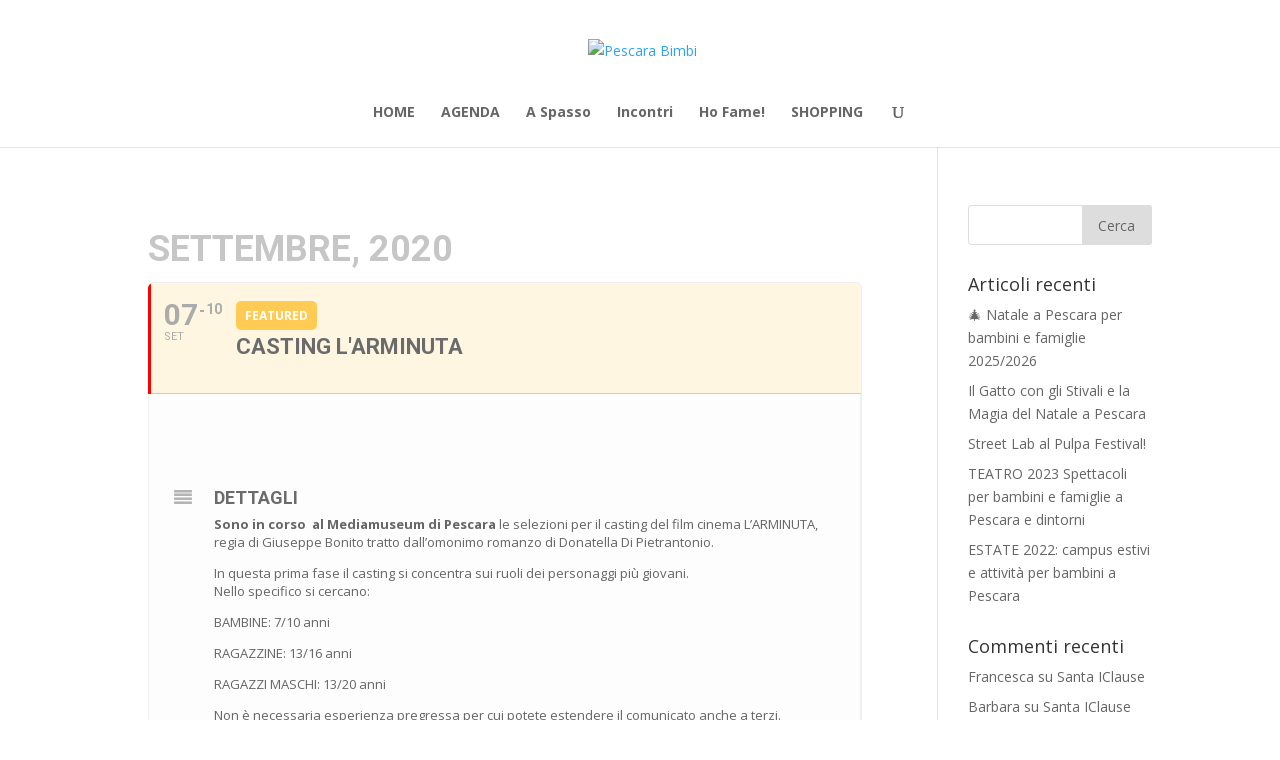

--- FILE ---
content_type: text/html; charset=UTF-8
request_url: https://www.pescarabimbi.it/events/casting-larminuta/
body_size: 21489
content:
	
<!DOCTYPE html>
<html lang="it-IT">
<head>
	<meta charset="UTF-8" />
<meta http-equiv="X-UA-Compatible" content="IE=edge">
	<link rel="pingback" href="https://www.pescarabimbi.it/xmlrpc.php" />

	<script type="text/javascript">
		document.documentElement.className = 'js';
	</script>

	<script>var et_site_url='https://www.pescarabimbi.it';var et_post_id='2897';function et_core_page_resource_fallback(a,b){"undefined"===typeof b&&(b=a.sheet.cssRules&&0===a.sheet.cssRules.length);b&&(a.onerror=null,a.onload=null,a.href?a.href=et_site_url+"/?et_core_page_resource="+a.id+et_post_id:a.src&&(a.src=et_site_url+"/?et_core_page_resource="+a.id+et_post_id))}
</script><title>CASTING L&#039;ARMINUTA - Pescara Bimbi</title>
<script type="text/javascript">function heateorSssLoadEvent(e) {var t=window.onload;if (typeof window.onload!="function") {window.onload=e}else{window.onload=function() {t();e()}}};	var heateorSssSharingAjaxUrl = 'https://www.pescarabimbi.it/wp-admin/admin-ajax.php', heateorSssCloseIconPath = 'https://www.pescarabimbi.it/wp-content/plugins/sassy-social-share/public/../images/close.png', heateorSssPluginIconPath = 'https://www.pescarabimbi.it/wp-content/plugins/sassy-social-share/public/../images/logo.png', heateorSssHorizontalSharingCountEnable = 0, heateorSssVerticalSharingCountEnable = 0, heateorSssSharingOffset = -10; var heateorSssMobileStickySharingEnabled = 0;var heateorSssCopyLinkMessage = "Link copied.";var heateorSssUrlCountFetched = [], heateorSssSharesText = 'Shares', heateorSssShareText = 'Share';function heateorSssPopup(e) {window.open(e,"popUpWindow","height=400,width=600,left=400,top=100,resizable,scrollbars,toolbar=0,personalbar=0,menubar=no,location=no,directories=no,status")};var heateorSssWhatsappShareAPI = "web";</script><style type="text/css">		.heateor_sss_horizontal_sharing .heateorSssSharing,.heateor_sss_standard_follow_icons_container .heateorSssSharing{
							color: #fff;
						border-width: 0px;
			border-style: solid;
			border-color: transparent;
		}
				.heateor_sss_horizontal_sharing .heateorSssTCBackground{
			color:#666;
		}
				.heateor_sss_horizontal_sharing .heateorSssSharing:hover,.heateor_sss_standard_follow_icons_container .heateorSssSharing:hover{
						border-color: transparent;
		}
		.heateor_sss_vertical_sharing .heateorSssSharing,.heateor_sss_floating_follow_icons_container .heateorSssSharing{
							color: #fff;
						border-width: 0px;
			border-style: solid;
			border-color: transparent;
		}
				.heateor_sss_vertical_sharing .heateorSssTCBackground{
			color:#666;
		}
				.heateor_sss_vertical_sharing .heateorSssSharing:hover,.heateor_sss_floating_follow_icons_container .heateorSssSharing:hover{
						border-color: transparent;
		}
		@media screen and (max-width:783px) {.heateor_sss_vertical_sharing{display:none!important}}div.heateor_sss_sharing_title{text-align:center}ul.heateor_sss_sharing_ul{width:100%;text-align:center;}div.heateor_sss_horizontal_sharing ul.heateor_sss_sharing_ul li{float:none!important;display:inline-block;}</style>
<!-- This site is optimized with the Yoast SEO plugin v11.9 - https://yoast.com/wordpress/plugins/seo/ -->
<meta name="description" content="Casting cinematografico per bambine e ragazzi al Mediamuseum di Pescara"/>
<link rel="canonical" href="https://www.pescarabimbi.it/events/casting-larminuta/" />
<meta property="og:locale" content="it_IT" />
<meta property="og:type" content="article" />
<meta property="og:title" content="CASTING L&#039;ARMINUTA - Pescara Bimbi" />
<meta property="og:description" content="Casting cinematografico per bambine e ragazzi al Mediamuseum di Pescara" />
<meta property="og:url" content="https://www.pescarabimbi.it/events/casting-larminuta/" />
<meta property="og:site_name" content="Pescara Bimbi" />
<meta property="article:tag" content="casting bambin e ragazze e ragazzi maschi" />
<meta property="article:tag" content="casting bambini pescara" />
<meta property="article:tag" content="casting per bambini pescara" />
<meta property="article:tag" content="cinema" />
<meta property="article:tag" content="Giuseppe Bonito" />
<meta property="article:tag" content="l&#039;Arminuta" />
<meta property="article:tag" content="mediamuseum pescara" />
<meta property="article:tag" content="pescara" />
<meta property="article:tag" content="pescara bambini" />
<meta property="article:tag" content="pescara bambini cinema" />
<meta property="article:tag" content="pescarabimbi" />
<meta property="article:tag" content="selezione giovani attori" />
<meta property="og:image" content="https://www.pescarabimbi.it/wp-content/uploads/2020/09/Arminuta.jpg" />
<meta property="og:image:secure_url" content="https://www.pescarabimbi.it/wp-content/uploads/2020/09/Arminuta.jpg" />
<meta property="og:image:width" content="777" />
<meta property="og:image:height" content="437" />
<meta name="twitter:card" content="summary" />
<meta name="twitter:description" content="Casting cinematografico per bambine e ragazzi al Mediamuseum di Pescara" />
<meta name="twitter:title" content="CASTING L&#039;ARMINUTA - Pescara Bimbi" />
<meta name="twitter:image" content="https://www.pescarabimbi.it/wp-content/uploads/2020/09/Arminuta.jpg" />
<script type='application/ld+json' class='yoast-schema-graph yoast-schema-graph--main'>{"@context":"https://schema.org","@graph":[{"@type":"WebSite","@id":"https://www.pescarabimbi.it/#website","url":"https://www.pescarabimbi.it/","name":"Pescara Bimbi","potentialAction":{"@type":"SearchAction","target":"https://www.pescarabimbi.it/?s={search_term_string}","query-input":"required name=search_term_string"}},{"@type":"ImageObject","@id":"https://www.pescarabimbi.it/events/casting-larminuta/#primaryimage","url":"https://www.pescarabimbi.it/wp-content/uploads/2020/09/Arminuta.jpg","width":777,"height":437},{"@type":"WebPage","@id":"https://www.pescarabimbi.it/events/casting-larminuta/#webpage","url":"https://www.pescarabimbi.it/events/casting-larminuta/","inLanguage":"it-IT","name":"CASTING L&#039;ARMINUTA - Pescara Bimbi","isPartOf":{"@id":"https://www.pescarabimbi.it/#website"},"primaryImageOfPage":{"@id":"https://www.pescarabimbi.it/events/casting-larminuta/#primaryimage"},"datePublished":"2020-09-04T15:16:12+00:00","dateModified":"2020-09-18T04:17:47+00:00","description":"Casting cinematografico per bambine e ragazzi al Mediamuseum di Pescara"}]}</script>
<!-- / Yoast SEO plugin. -->

<link rel='dns-prefetch' href='//maxcdn.bootstrapcdn.com' />
<link rel='dns-prefetch' href='//fonts.googleapis.com' />
<link rel='dns-prefetch' href='//s.w.org' />
<link rel="alternate" type="application/rss+xml" title="Pescara Bimbi &raquo; Feed" href="https://www.pescarabimbi.it/feed/" />
<link rel="alternate" type="application/rss+xml" title="Pescara Bimbi &raquo; Feed dei commenti" href="https://www.pescarabimbi.it/comments/feed/" />
<link rel="alternate" type="application/rss+xml" title="Pescara Bimbi &raquo; CASTING L&#8217;ARMINUTA Feed dei commenti" href="https://www.pescarabimbi.it/events/casting-larminuta/feed/" />
<meta content="KuboWeb v.1.0" name="generator"/><link rel='stylesheet' id='evo_single_event-css'  href='//www.pescarabimbi.it/wp-content/plugins/eventON/assets/css/evo_event_styles.css' type='text/css' media='all' />
<link rel='stylesheet' id='wp-block-library-css'  href='https://www.pescarabimbi.it/wp-includes/css/dist/block-library/style.min.css' type='text/css' media='all' />
<link rel='stylesheet' id='sb_instagram_styles-css'  href='https://www.pescarabimbi.it/wp-content/plugins/instagram-feed/css/sb-instagram.min.css' type='text/css' media='all' />
<link rel='stylesheet' id='sb-font-awesome-css'  href='https://maxcdn.bootstrapcdn.com/font-awesome/4.7.0/css/font-awesome.min.css' type='text/css' media='all' />
<link rel='stylesheet' id='parent-style-css'  href='https://www.pescarabimbi.it/wp-content/themes/Divi/style.dev.css' type='text/css' media='all' />
<link rel='stylesheet' id='child-style-css'  href='https://www.pescarabimbi.it/wp-content/themes/KuboSpeed/style.css' type='text/css' media='all' />
<link rel='stylesheet' id='divi-style-css'  href='https://www.pescarabimbi.it/wp-content/themes/KuboSpeed/style.css' type='text/css' media='all' />
<link rel='stylesheet' id='evcal_google_fonts-css'  href='//fonts.googleapis.com/css?family=Oswald%3A400%2C300%7COpen+Sans%3A700%2C400%2C400i%7CRoboto%3A700%2C400&#038;ver=5.2.23' type='text/css' media='screen' />
<link rel='stylesheet' id='evcal_cal_default-css'  href='//www.pescarabimbi.it/wp-content/plugins/eventON/assets/css/eventon_styles.css' type='text/css' media='all' />
<link rel='stylesheet' id='evo_font_icons-css'  href='//www.pescarabimbi.it/wp-content/plugins/eventON/assets/fonts/font-awesome.css' type='text/css' media='all' />
<link rel='stylesheet' id='eventon_dynamic_styles-css'  href='//www.pescarabimbi.it/wp-content/plugins/eventON/assets/css/eventon_dynamic_styles.css' type='text/css' media='all' />
<link rel='stylesheet' id='et-builder-googlefonts-cached-css'  href='https://fonts.googleapis.com/css?family=Karla%3Aregular%2Citalic%2C700%2C700italic%7CMontserrat%3A100%2C100italic%2C200%2C200italic%2C300%2C300italic%2Cregular%2Citalic%2C500%2C500italic%2C600%2C600italic%2C700%2C700italic%2C800%2C800italic%2C900%2C900italic%7CSacramento%3Aregular&#038;ver=5.2.23#038;subset=latin,latin-ext' type='text/css' media='all' />
<link rel='stylesheet' id='heateor_sss_frontend_css-css'  href='https://www.pescarabimbi.it/wp-content/plugins/sassy-social-share/public/css/sassy-social-share-public.css' type='text/css' media='all' />
<link rel='stylesheet' id='heateor_sss_sharing_default_svg-css'  href='https://www.pescarabimbi.it/wp-content/plugins/sassy-social-share/admin/css/sassy-social-share-svg.css' type='text/css' media='all' />
<link rel='stylesheet' id='et-shortcodes-responsive-css-css'  href='https://www.pescarabimbi.it/wp-content/themes/Divi/epanel/shortcodes/css/shortcodes_responsive.css' type='text/css' media='all' />
<link rel='stylesheet' id='magnific-popup-css'  href='https://www.pescarabimbi.it/wp-content/themes/Divi/includes/builder/styles/magnific_popup.css' type='text/css' media='all' />
<link rel='stylesheet' id='sb_dcl_custom_css-css'  href='https://www.pescarabimbi.it/wp-content/plugins/divi_extended_column_layouts/style.css' type='text/css' media='all' />
<script type='text/javascript'>
/* <![CDATA[ */
var _ckyConfig = {"_ipData":[],"_assetsURL":"https:\/\/www.pescarabimbi.it\/wp-content\/plugins\/cookie-law-info\/lite\/frontend\/images\/","_publicURL":"https:\/\/www.pescarabimbi.it","_expiry":"365","_categories":[{"name":"Necessari","slug":"necessary","isNecessary":true,"ccpaDoNotSell":true,"cookies":[],"active":true,"defaultConsent":{"gdpr":true,"ccpa":true}},{"name":"Funzionali","slug":"functional","isNecessary":false,"ccpaDoNotSell":true,"cookies":[],"active":true,"defaultConsent":{"gdpr":false,"ccpa":false}},{"name":"Analitici","slug":"analytics","isNecessary":false,"ccpaDoNotSell":true,"cookies":[],"active":true,"defaultConsent":{"gdpr":false,"ccpa":false}},{"name":"Performance","slug":"performance","isNecessary":false,"ccpaDoNotSell":true,"cookies":[],"active":true,"defaultConsent":{"gdpr":false,"ccpa":false}},{"name":"Pubblicitari","slug":"advertisement","isNecessary":false,"ccpaDoNotSell":true,"cookies":[],"active":true,"defaultConsent":{"gdpr":false,"ccpa":false}}],"_activeLaw":"gdpr","_rootDomain":"","_block":"1","_showBanner":"1","_bannerConfig":{"settings":{"type":"box","preferenceCenterType":"popup","position":"bottom-left","applicableLaw":"gdpr"},"behaviours":{"reloadBannerOnAccept":false,"loadAnalyticsByDefault":false,"animations":{"onLoad":"animate","onHide":"sticky"}},"config":{"revisitConsent":{"status":true,"tag":"revisit-consent","position":"bottom-left","meta":{"url":"#"},"styles":{"background-color":"#0056A7"},"elements":{"title":{"type":"text","tag":"revisit-consent-title","status":true,"styles":{"color":"#0056a7"}}}},"preferenceCenter":{"toggle":{"status":true,"tag":"detail-category-toggle","type":"toggle","states":{"active":{"styles":{"background-color":"#1863DC"}},"inactive":{"styles":{"background-color":"#D0D5D2"}}}}},"categoryPreview":{"status":false,"toggle":{"status":true,"tag":"detail-category-preview-toggle","type":"toggle","states":{"active":{"styles":{"background-color":"#1863DC"}},"inactive":{"styles":{"background-color":"#D0D5D2"}}}}},"videoPlaceholder":{"status":true,"styles":{"background-color":"#000000","border-color":"#000000","color":"#ffffff"}},"readMore":{"status":false,"tag":"readmore-button","type":"link","meta":{"noFollow":true,"newTab":true},"styles":{"color":"#1863DC","background-color":"transparent","border-color":"transparent"}},"auditTable":{"status":true},"optOption":{"status":true,"toggle":{"status":true,"tag":"optout-option-toggle","type":"toggle","states":{"active":{"styles":{"background-color":"#1863dc"}},"inactive":{"styles":{"background-color":"#FFFFFF"}}}}}}},"_version":"3.2.2","_logConsent":"1","_tags":[{"tag":"accept-button","styles":{"color":"#FFFFFF","background-color":"#1863DC","border-color":"#1863DC"}},{"tag":"reject-button","styles":{"color":"#1863DC","background-color":"transparent","border-color":"#1863DC"}},{"tag":"settings-button","styles":{"color":"#1863DC","background-color":"transparent","border-color":"#1863DC"}},{"tag":"readmore-button","styles":{"color":"#1863DC","background-color":"transparent","border-color":"transparent"}},{"tag":"donotsell-button","styles":{"color":"#1863DC","background-color":"transparent","border-color":"transparent"}},{"tag":"accept-button","styles":{"color":"#FFFFFF","background-color":"#1863DC","border-color":"#1863DC"}},{"tag":"revisit-consent","styles":{"background-color":"#0056A7"}}],"_shortCodes":[{"key":"cky_readmore","content":"<a href=\"#\" class=\"cky-policy\" aria-label=\"Cookie Policy\" target=\"_blank\" rel=\"noopener\" data-cky-tag=\"readmore-button\">Cookie Policy<\/a>","tag":"readmore-button","status":false,"attributes":{"rel":"nofollow","target":"_blank"}},{"key":"cky_show_desc","content":"<button class=\"cky-show-desc-btn\" data-cky-tag=\"show-desc-button\" aria-label=\"mostra di pi\u00f9\">mostra di pi\u00f9<\/button>","tag":"show-desc-button","status":true,"attributes":[]},{"key":"cky_hide_desc","content":"<button class=\"cky-show-desc-btn\" data-cky-tag=\"hide-desc-button\" aria-label=\"Mostra meno\">Mostra meno<\/button>","tag":"hide-desc-button","status":true,"attributes":[]},{"key":"cky_category_toggle_label","content":"[cky_{{status}}_category_label] [cky_preference_{{category_slug}}_title]","tag":"","status":true,"attributes":[]},{"key":"cky_enable_category_label","content":"Enable","tag":"","status":true,"attributes":[]},{"key":"cky_disable_category_label","content":"Disable","tag":"","status":true,"attributes":[]},{"key":"cky_video_placeholder","content":"<div class=\"video-placeholder-normal\" data-cky-tag=\"video-placeholder\" id=\"[UNIQUEID]\"><p class=\"video-placeholder-text-normal\" data-cky-tag=\"placeholder-title\">Accetta i cookie per accedere a questo contenuto<\/p><\/div>","tag":"","status":true,"attributes":[]},{"key":"cky_enable_optout_label","content":"Enable","tag":"","status":true,"attributes":[]},{"key":"cky_disable_optout_label","content":"Disable","tag":"","status":true,"attributes":[]},{"key":"cky_optout_toggle_label","content":"[cky_{{status}}_optout_label] [cky_optout_option_title]","tag":"","status":true,"attributes":[]},{"key":"cky_optout_option_title","content":"Do Not Sell or Share My Personal Information","tag":"","status":true,"attributes":[]},{"key":"cky_optout_close_label","content":"Close","tag":"","status":true,"attributes":[]}],"_rtl":"","_providersToBlock":[]};
var _ckyStyles = {"css":".cky-overlay{background: #000000; opacity: 0.4; position: fixed; top: 0; left: 0; width: 100%; height: 100%; z-index: 99999999;}.cky-hide{display: none;}.cky-btn-revisit-wrapper{display: flex; align-items: center; justify-content: center; background: #0056a7; width: 45px; height: 45px; border-radius: 50%; position: fixed; z-index: 999999; cursor: pointer;}.cky-revisit-bottom-left{bottom: 15px; left: 15px;}.cky-revisit-bottom-right{bottom: 15px; right: 15px;}.cky-btn-revisit-wrapper .cky-btn-revisit{display: flex; align-items: center; justify-content: center; background: none; border: none; cursor: pointer; position: relative; margin: 0; padding: 0;}.cky-btn-revisit-wrapper .cky-btn-revisit img{max-width: fit-content; margin: 0; height: 30px; width: 30px;}.cky-revisit-bottom-left:hover::before{content: attr(data-tooltip); position: absolute; background: #4e4b66; color: #ffffff; left: calc(100% + 7px); font-size: 12px; line-height: 16px; width: max-content; padding: 4px 8px; border-radius: 4px;}.cky-revisit-bottom-left:hover::after{position: absolute; content: \"\"; border: 5px solid transparent; left: calc(100% + 2px); border-left-width: 0; border-right-color: #4e4b66;}.cky-revisit-bottom-right:hover::before{content: attr(data-tooltip); position: absolute; background: #4e4b66; color: #ffffff; right: calc(100% + 7px); font-size: 12px; line-height: 16px; width: max-content; padding: 4px 8px; border-radius: 4px;}.cky-revisit-bottom-right:hover::after{position: absolute; content: \"\"; border: 5px solid transparent; right: calc(100% + 2px); border-right-width: 0; border-left-color: #4e4b66;}.cky-revisit-hide{display: none;}.cky-consent-container{position: fixed; width: 440px; box-sizing: border-box; z-index: 9999999; border-radius: 6px;}.cky-consent-container .cky-consent-bar{background: #ffffff; border: 1px solid; padding: 20px 26px; box-shadow: 0 -1px 10px 0 #acabab4d; border-radius: 6px;}.cky-box-bottom-left{bottom: 40px; left: 40px;}.cky-box-bottom-right{bottom: 40px; right: 40px;}.cky-box-top-left{top: 40px; left: 40px;}.cky-box-top-right{top: 40px; right: 40px;}.cky-custom-brand-logo-wrapper .cky-custom-brand-logo{width: 100px; height: auto; margin: 0 0 12px 0;}.cky-notice .cky-title{color: #212121; font-weight: 700; font-size: 18px; line-height: 24px; margin: 0 0 12px 0;}.cky-notice-des *,.cky-preference-content-wrapper *,.cky-accordion-header-des *,.cky-gpc-wrapper .cky-gpc-desc *{font-size: 14px;}.cky-notice-des{color: #212121; font-size: 14px; line-height: 24px; font-weight: 400;}.cky-notice-des img{height: 25px; width: 25px;}.cky-consent-bar .cky-notice-des p,.cky-gpc-wrapper .cky-gpc-desc p,.cky-preference-body-wrapper .cky-preference-content-wrapper p,.cky-accordion-header-wrapper .cky-accordion-header-des p,.cky-cookie-des-table li div:last-child p{color: inherit; margin-top: 0; overflow-wrap: break-word;}.cky-notice-des P:last-child,.cky-preference-content-wrapper p:last-child,.cky-cookie-des-table li div:last-child p:last-child,.cky-gpc-wrapper .cky-gpc-desc p:last-child{margin-bottom: 0;}.cky-notice-des a.cky-policy,.cky-notice-des button.cky-policy{font-size: 14px; color: #1863dc; white-space: nowrap; cursor: pointer; background: transparent; border: 1px solid; text-decoration: underline;}.cky-notice-des button.cky-policy{padding: 0;}.cky-notice-des a.cky-policy:focus-visible,.cky-notice-des button.cky-policy:focus-visible,.cky-preference-content-wrapper .cky-show-desc-btn:focus-visible,.cky-accordion-header .cky-accordion-btn:focus-visible,.cky-preference-header .cky-btn-close:focus-visible,.cky-switch input[type=\"checkbox\"]:focus-visible,.cky-footer-wrapper a:focus-visible,.cky-btn:focus-visible{outline: 2px solid #1863dc; outline-offset: 2px;}.cky-btn:focus:not(:focus-visible),.cky-accordion-header .cky-accordion-btn:focus:not(:focus-visible),.cky-preference-content-wrapper .cky-show-desc-btn:focus:not(:focus-visible),.cky-btn-revisit-wrapper .cky-btn-revisit:focus:not(:focus-visible),.cky-preference-header .cky-btn-close:focus:not(:focus-visible),.cky-consent-bar .cky-banner-btn-close:focus:not(:focus-visible){outline: 0;}button.cky-show-desc-btn:not(:hover):not(:active){color: #1863dc; background: transparent;}button.cky-accordion-btn:not(:hover):not(:active),button.cky-banner-btn-close:not(:hover):not(:active),button.cky-btn-revisit:not(:hover):not(:active),button.cky-btn-close:not(:hover):not(:active){background: transparent;}.cky-consent-bar button:hover,.cky-modal.cky-modal-open button:hover,.cky-consent-bar button:focus,.cky-modal.cky-modal-open button:focus{text-decoration: none;}.cky-notice-btn-wrapper{display: flex; justify-content: flex-start; align-items: center; flex-wrap: wrap; margin-top: 16px;}.cky-notice-btn-wrapper .cky-btn{text-shadow: none; box-shadow: none;}.cky-btn{flex: auto; max-width: 100%; font-size: 14px; font-family: inherit; line-height: 24px; padding: 8px; font-weight: 500; margin: 0 8px 0 0; border-radius: 2px; cursor: pointer; text-align: center; text-transform: none; min-height: 0;}.cky-btn:hover{opacity: 0.8;}.cky-btn-customize{color: #1863dc; background: transparent; border: 2px solid #1863dc;}.cky-btn-reject{color: #1863dc; background: transparent; border: 2px solid #1863dc;}.cky-btn-accept{background: #1863dc; color: #ffffff; border: 2px solid #1863dc;}.cky-btn:last-child{margin-right: 0;}@media (max-width: 576px){.cky-box-bottom-left{bottom: 0; left: 0;}.cky-box-bottom-right{bottom: 0; right: 0;}.cky-box-top-left{top: 0; left: 0;}.cky-box-top-right{top: 0; right: 0;}}@media (max-width: 440px){.cky-box-bottom-left, .cky-box-bottom-right, .cky-box-top-left, .cky-box-top-right{width: 100%; max-width: 100%;}.cky-consent-container .cky-consent-bar{padding: 20px 0;}.cky-custom-brand-logo-wrapper, .cky-notice .cky-title, .cky-notice-des, .cky-notice-btn-wrapper{padding: 0 24px;}.cky-notice-des{max-height: 40vh; overflow-y: scroll;}.cky-notice-btn-wrapper{flex-direction: column; margin-top: 0;}.cky-btn{width: 100%; margin: 10px 0 0 0;}.cky-notice-btn-wrapper .cky-btn-customize{order: 2;}.cky-notice-btn-wrapper .cky-btn-reject{order: 3;}.cky-notice-btn-wrapper .cky-btn-accept{order: 1; margin-top: 16px;}}@media (max-width: 352px){.cky-notice .cky-title{font-size: 16px;}.cky-notice-des *{font-size: 12px;}.cky-notice-des, .cky-btn{font-size: 12px;}}.cky-modal.cky-modal-open{display: flex; visibility: visible; -webkit-transform: translate(-50%, -50%); -moz-transform: translate(-50%, -50%); -ms-transform: translate(-50%, -50%); -o-transform: translate(-50%, -50%); transform: translate(-50%, -50%); top: 50%; left: 50%; transition: all 1s ease;}.cky-modal{box-shadow: 0 32px 68px rgba(0, 0, 0, 0.3); margin: 0 auto; position: fixed; max-width: 100%; background: #ffffff; top: 50%; box-sizing: border-box; border-radius: 6px; z-index: 999999999; color: #212121; -webkit-transform: translate(-50%, 100%); -moz-transform: translate(-50%, 100%); -ms-transform: translate(-50%, 100%); -o-transform: translate(-50%, 100%); transform: translate(-50%, 100%); visibility: hidden; transition: all 0s ease;}.cky-preference-center{max-height: 79vh; overflow: hidden; width: 845px; overflow: hidden; flex: 1 1 0; display: flex; flex-direction: column; border-radius: 6px;}.cky-preference-header{display: flex; align-items: center; justify-content: space-between; padding: 22px 24px; border-bottom: 1px solid;}.cky-preference-header .cky-preference-title{font-size: 18px; font-weight: 700; line-height: 24px;}.cky-preference-header .cky-btn-close{margin: 0; cursor: pointer; vertical-align: middle; padding: 0; background: none; border: none; width: auto; height: auto; min-height: 0; line-height: 0; text-shadow: none; box-shadow: none;}.cky-preference-header .cky-btn-close img{margin: 0; height: 10px; width: 10px;}.cky-preference-body-wrapper{padding: 0 24px; flex: 1; overflow: auto; box-sizing: border-box;}.cky-preference-content-wrapper,.cky-gpc-wrapper .cky-gpc-desc{font-size: 14px; line-height: 24px; font-weight: 400; padding: 12px 0;}.cky-preference-content-wrapper{border-bottom: 1px solid;}.cky-preference-content-wrapper img{height: 25px; width: 25px;}.cky-preference-content-wrapper .cky-show-desc-btn{font-size: 14px; font-family: inherit; color: #1863dc; text-decoration: none; line-height: 24px; padding: 0; margin: 0; white-space: nowrap; cursor: pointer; background: transparent; border-color: transparent; text-transform: none; min-height: 0; text-shadow: none; box-shadow: none;}.cky-accordion-wrapper{margin-bottom: 10px;}.cky-accordion{border-bottom: 1px solid;}.cky-accordion:last-child{border-bottom: none;}.cky-accordion .cky-accordion-item{display: flex; margin-top: 10px;}.cky-accordion .cky-accordion-body{display: none;}.cky-accordion.cky-accordion-active .cky-accordion-body{display: block; padding: 0 22px; margin-bottom: 16px;}.cky-accordion-header-wrapper{cursor: pointer; width: 100%;}.cky-accordion-item .cky-accordion-header{display: flex; justify-content: space-between; align-items: center;}.cky-accordion-header .cky-accordion-btn{font-size: 16px; font-family: inherit; color: #212121; line-height: 24px; background: none; border: none; font-weight: 700; padding: 0; margin: 0; cursor: pointer; text-transform: none; min-height: 0; text-shadow: none; box-shadow: none;}.cky-accordion-header .cky-always-active{color: #008000; font-weight: 600; line-height: 24px; font-size: 14px;}.cky-accordion-header-des{font-size: 14px; line-height: 24px; margin: 10px 0 16px 0;}.cky-accordion-chevron{margin-right: 22px; position: relative; cursor: pointer;}.cky-accordion-chevron-hide{display: none;}.cky-accordion .cky-accordion-chevron i::before{content: \"\"; position: absolute; border-right: 1.4px solid; border-bottom: 1.4px solid; border-color: inherit; height: 6px; width: 6px; -webkit-transform: rotate(-45deg); -moz-transform: rotate(-45deg); -ms-transform: rotate(-45deg); -o-transform: rotate(-45deg); transform: rotate(-45deg); transition: all 0.2s ease-in-out; top: 8px;}.cky-accordion.cky-accordion-active .cky-accordion-chevron i::before{-webkit-transform: rotate(45deg); -moz-transform: rotate(45deg); -ms-transform: rotate(45deg); -o-transform: rotate(45deg); transform: rotate(45deg);}.cky-audit-table{background: #f4f4f4; border-radius: 6px;}.cky-audit-table .cky-empty-cookies-text{color: inherit; font-size: 12px; line-height: 24px; margin: 0; padding: 10px;}.cky-audit-table .cky-cookie-des-table{font-size: 12px; line-height: 24px; font-weight: normal; padding: 15px 10px; border-bottom: 1px solid; border-bottom-color: inherit; margin: 0;}.cky-audit-table .cky-cookie-des-table:last-child{border-bottom: none;}.cky-audit-table .cky-cookie-des-table li{list-style-type: none; display: flex; padding: 3px 0;}.cky-audit-table .cky-cookie-des-table li:first-child{padding-top: 0;}.cky-cookie-des-table li div:first-child{width: 100px; font-weight: 600; word-break: break-word; word-wrap: break-word;}.cky-cookie-des-table li div:last-child{flex: 1; word-break: break-word; word-wrap: break-word; margin-left: 8px;}.cky-footer-shadow{display: block; width: 100%; height: 40px; background: linear-gradient(180deg, rgba(255, 255, 255, 0) 0%, #ffffff 100%); position: absolute; bottom: calc(100% - 1px);}.cky-footer-wrapper{position: relative;}.cky-prefrence-btn-wrapper{display: flex; flex-wrap: wrap; align-items: center; justify-content: center; padding: 22px 24px; border-top: 1px solid;}.cky-prefrence-btn-wrapper .cky-btn{flex: auto; max-width: 100%; text-shadow: none; box-shadow: none;}.cky-btn-preferences{color: #1863dc; background: transparent; border: 2px solid #1863dc;}.cky-preference-header,.cky-preference-body-wrapper,.cky-preference-content-wrapper,.cky-accordion-wrapper,.cky-accordion,.cky-accordion-wrapper,.cky-footer-wrapper,.cky-prefrence-btn-wrapper{border-color: inherit;}@media (max-width: 845px){.cky-modal{max-width: calc(100% - 16px);}}@media (max-width: 576px){.cky-modal{max-width: 100%;}.cky-preference-center{max-height: 100vh;}.cky-prefrence-btn-wrapper{flex-direction: column;}.cky-accordion.cky-accordion-active .cky-accordion-body{padding-right: 0;}.cky-prefrence-btn-wrapper .cky-btn{width: 100%; margin: 10px 0 0 0;}.cky-prefrence-btn-wrapper .cky-btn-reject{order: 3;}.cky-prefrence-btn-wrapper .cky-btn-accept{order: 1; margin-top: 0;}.cky-prefrence-btn-wrapper .cky-btn-preferences{order: 2;}}@media (max-width: 425px){.cky-accordion-chevron{margin-right: 15px;}.cky-notice-btn-wrapper{margin-top: 0;}.cky-accordion.cky-accordion-active .cky-accordion-body{padding: 0 15px;}}@media (max-width: 352px){.cky-preference-header .cky-preference-title{font-size: 16px;}.cky-preference-header{padding: 16px 24px;}.cky-preference-content-wrapper *, .cky-accordion-header-des *{font-size: 12px;}.cky-preference-content-wrapper, .cky-preference-content-wrapper .cky-show-more, .cky-accordion-header .cky-always-active, .cky-accordion-header-des, .cky-preference-content-wrapper .cky-show-desc-btn, .cky-notice-des a.cky-policy{font-size: 12px;}.cky-accordion-header .cky-accordion-btn{font-size: 14px;}}.cky-switch{display: flex;}.cky-switch input[type=\"checkbox\"]{position: relative; width: 44px; height: 24px; margin: 0; background: #d0d5d2; -webkit-appearance: none; border-radius: 50px; cursor: pointer; outline: 0; border: none; top: 0;}.cky-switch input[type=\"checkbox\"]:checked{background: #1863dc;}.cky-switch input[type=\"checkbox\"]:before{position: absolute; content: \"\"; height: 20px; width: 20px; left: 2px; bottom: 2px; border-radius: 50%; background-color: white; -webkit-transition: 0.4s; transition: 0.4s; margin: 0;}.cky-switch input[type=\"checkbox\"]:after{display: none;}.cky-switch input[type=\"checkbox\"]:checked:before{-webkit-transform: translateX(20px); -ms-transform: translateX(20px); transform: translateX(20px);}@media (max-width: 425px){.cky-switch input[type=\"checkbox\"]{width: 38px; height: 21px;}.cky-switch input[type=\"checkbox\"]:before{height: 17px; width: 17px;}.cky-switch input[type=\"checkbox\"]:checked:before{-webkit-transform: translateX(17px); -ms-transform: translateX(17px); transform: translateX(17px);}}.cky-consent-bar .cky-banner-btn-close{position: absolute; right: 9px; top: 5px; background: none; border: none; cursor: pointer; padding: 0; margin: 0; min-height: 0; line-height: 0; height: auto; width: auto; text-shadow: none; box-shadow: none;}.cky-consent-bar .cky-banner-btn-close img{height: 9px; width: 9px; margin: 0;}.cky-notice-group{font-size: 14px; line-height: 24px; font-weight: 400; color: #212121;}.cky-notice-btn-wrapper .cky-btn-do-not-sell{font-size: 14px; line-height: 24px; padding: 6px 0; margin: 0; font-weight: 500; background: none; border-radius: 2px; border: none; cursor: pointer; text-align: left; color: #1863dc; background: transparent; border-color: transparent; box-shadow: none; text-shadow: none;}.cky-consent-bar .cky-banner-btn-close:focus-visible,.cky-notice-btn-wrapper .cky-btn-do-not-sell:focus-visible,.cky-opt-out-btn-wrapper .cky-btn:focus-visible,.cky-opt-out-checkbox-wrapper input[type=\"checkbox\"].cky-opt-out-checkbox:focus-visible{outline: 2px solid #1863dc; outline-offset: 2px;}@media (max-width: 440px){.cky-consent-container{width: 100%;}}@media (max-width: 352px){.cky-notice-des a.cky-policy, .cky-notice-btn-wrapper .cky-btn-do-not-sell{font-size: 12px;}}.cky-opt-out-wrapper{padding: 12px 0;}.cky-opt-out-wrapper .cky-opt-out-checkbox-wrapper{display: flex; align-items: center;}.cky-opt-out-checkbox-wrapper .cky-opt-out-checkbox-label{font-size: 16px; font-weight: 700; line-height: 24px; margin: 0 0 0 12px; cursor: pointer;}.cky-opt-out-checkbox-wrapper input[type=\"checkbox\"].cky-opt-out-checkbox{background-color: #ffffff; border: 1px solid black; width: 20px; height: 18.5px; margin: 0; -webkit-appearance: none; position: relative; display: flex; align-items: center; justify-content: center; border-radius: 2px; cursor: pointer;}.cky-opt-out-checkbox-wrapper input[type=\"checkbox\"].cky-opt-out-checkbox:checked{background-color: #1863dc; border: none;}.cky-opt-out-checkbox-wrapper input[type=\"checkbox\"].cky-opt-out-checkbox:checked::after{left: 6px; bottom: 4px; width: 7px; height: 13px; border: solid #ffffff; border-width: 0 3px 3px 0; border-radius: 2px; -webkit-transform: rotate(45deg); -ms-transform: rotate(45deg); transform: rotate(45deg); content: \"\"; position: absolute; box-sizing: border-box;}.cky-opt-out-checkbox-wrapper.cky-disabled .cky-opt-out-checkbox-label,.cky-opt-out-checkbox-wrapper.cky-disabled input[type=\"checkbox\"].cky-opt-out-checkbox{cursor: no-drop;}.cky-gpc-wrapper{margin: 0 0 0 32px;}.cky-footer-wrapper .cky-opt-out-btn-wrapper{display: flex; flex-wrap: wrap; align-items: center; justify-content: center; padding: 22px 24px;}.cky-opt-out-btn-wrapper .cky-btn{flex: auto; max-width: 100%; text-shadow: none; box-shadow: none;}.cky-opt-out-btn-wrapper .cky-btn-cancel{border: 1px solid #dedfe0; background: transparent; color: #858585;}.cky-opt-out-btn-wrapper .cky-btn-confirm{background: #1863dc; color: #ffffff; border: 1px solid #1863dc;}@media (max-width: 352px){.cky-opt-out-checkbox-wrapper .cky-opt-out-checkbox-label{font-size: 14px;}.cky-gpc-wrapper .cky-gpc-desc, .cky-gpc-wrapper .cky-gpc-desc *{font-size: 12px;}.cky-opt-out-checkbox-wrapper input[type=\"checkbox\"].cky-opt-out-checkbox{width: 16px; height: 16px;}.cky-opt-out-checkbox-wrapper input[type=\"checkbox\"].cky-opt-out-checkbox:checked::after{left: 5px; bottom: 4px; width: 3px; height: 9px;}.cky-gpc-wrapper{margin: 0 0 0 28px;}}.video-placeholder-youtube{background-size: 100% 100%; background-position: center; background-repeat: no-repeat; background-color: #b2b0b059; position: relative; display: flex; align-items: center; justify-content: center; max-width: 100%;}.video-placeholder-text-youtube{text-align: center; align-items: center; padding: 10px 16px; background-color: #000000cc; color: #ffffff; border: 1px solid; border-radius: 2px; cursor: pointer;}.video-placeholder-normal{background-image: url(\"\/wp-content\/plugins\/cookie-law-info\/lite\/frontend\/images\/placeholder.svg\"); background-size: 80px; background-position: center; background-repeat: no-repeat; background-color: #b2b0b059; position: relative; display: flex; align-items: flex-end; justify-content: center; max-width: 100%;}.video-placeholder-text-normal{align-items: center; padding: 10px 16px; text-align: center; border: 1px solid; border-radius: 2px; cursor: pointer;}.cky-rtl{direction: rtl; text-align: right;}.cky-rtl .cky-banner-btn-close{left: 9px; right: auto;}.cky-rtl .cky-notice-btn-wrapper .cky-btn:last-child{margin-right: 8px;}.cky-rtl .cky-notice-btn-wrapper .cky-btn:first-child{margin-right: 0;}.cky-rtl .cky-notice-btn-wrapper{margin-left: 0; margin-right: 15px;}.cky-rtl .cky-prefrence-btn-wrapper .cky-btn{margin-right: 8px;}.cky-rtl .cky-prefrence-btn-wrapper .cky-btn:first-child{margin-right: 0;}.cky-rtl .cky-accordion .cky-accordion-chevron i::before{border: none; border-left: 1.4px solid; border-top: 1.4px solid; left: 12px;}.cky-rtl .cky-accordion.cky-accordion-active .cky-accordion-chevron i::before{-webkit-transform: rotate(-135deg); -moz-transform: rotate(-135deg); -ms-transform: rotate(-135deg); -o-transform: rotate(-135deg); transform: rotate(-135deg);}@media (max-width: 768px){.cky-rtl .cky-notice-btn-wrapper{margin-right: 0;}}@media (max-width: 576px){.cky-rtl .cky-notice-btn-wrapper .cky-btn:last-child{margin-right: 0;}.cky-rtl .cky-prefrence-btn-wrapper .cky-btn{margin-right: 0;}.cky-rtl .cky-accordion.cky-accordion-active .cky-accordion-body{padding: 0 22px 0 0;}}@media (max-width: 425px){.cky-rtl .cky-accordion.cky-accordion-active .cky-accordion-body{padding: 0 15px 0 0;}}.cky-rtl .cky-opt-out-btn-wrapper .cky-btn{margin-right: 12px;}.cky-rtl .cky-opt-out-btn-wrapper .cky-btn:first-child{margin-right: 0;}.cky-rtl .cky-opt-out-checkbox-wrapper .cky-opt-out-checkbox-label{margin: 0 12px 0 0;}"};
/* ]]> */
</script>
<script type='text/javascript' src='https://www.pescarabimbi.it/wp-content/plugins/cookie-law-info/lite/frontend/js/script.min.js'></script>
<script type='text/javascript' src='https://www.pescarabimbi.it/wp-includes/js/jquery/jquery.js'></script>
<script type='text/javascript' src='https://www.pescarabimbi.it/wp-includes/js/jquery/jquery-migrate.min.js'></script>
<link rel='https://api.w.org/' href='https://www.pescarabimbi.it/wp-json/' />
<link rel="EditURI" type="application/rsd+xml" title="RSD" href="https://www.pescarabimbi.it/xmlrpc.php?rsd" />
<link rel="wlwmanifest" type="application/wlwmanifest+xml" href="https://www.pescarabimbi.it/wp-includes/wlwmanifest.xml" /> 
<meta name="generator" content="WordPress 5.2.23" />
<link rel='shortlink' href='https://www.pescarabimbi.it/?p=2897' />
<link rel="alternate" type="application/json+oembed" href="https://www.pescarabimbi.it/wp-json/oembed/1.0/embed?url=https%3A%2F%2Fwww.pescarabimbi.it%2Fevents%2Fcasting-larminuta%2F" />
<link rel="alternate" type="text/xml+oembed" href="https://www.pescarabimbi.it/wp-json/oembed/1.0/embed?url=https%3A%2F%2Fwww.pescarabimbi.it%2Fevents%2Fcasting-larminuta%2F&#038;format=xml" />
<style id="cky-style-inline">[data-cky-tag]{visibility:hidden;}</style><meta name="viewport" content="width=device-width, initial-scale=1.0, maximum-scale=1.0, user-scalable=0" />

<!-- EventON Version -->
<meta name="generator" content="EventON 2.7.3" />

				<meta name="robots" content="all"/>
				<meta property="description" content="Sono in corso  al Mediamuseum di Pescara le selezioni per il casting del film cinema L’ARMINUTA, regia di Giuseppe Bonito" />
				<meta property="og:type" content="event" /> 
				<meta property="og:title" content="CASTING L'ARMINUTA" />
				<meta property="og:url" content="https://www.pescarabimbi.it/events/casting-larminuta/" />
				<meta property="og:description" content="Sono in corso  al Mediamuseum di Pescara le selezioni per il casting del film cinema L’ARMINUTA, regia di Giuseppe Bonito" />
									<meta property="og:image" content="https://www.pescarabimbi.it/wp-content/uploads/2020/09/Arminuta.jpg" /> 
					<meta property="og:image:width" content="777" /> 
					<meta property="og:image:height" content="437" /> 
								
<!-- Facebook Pixel Code -->
<script type='text/javascript'>
!function(f,b,e,v,n,t,s){if(f.fbq)return;n=f.fbq=function(){n.callMethod?
n.callMethod.apply(n,arguments):n.queue.push(arguments)};if(!f._fbq)f._fbq=n;
n.push=n;n.loaded=!0;n.version='2.0';n.queue=[];t=b.createElement(e);t.async=!0;
t.src=v;s=b.getElementsByTagName(e)[0];s.parentNode.insertBefore(t,s)}(window,
document,'script','https://connect.facebook.net/en_US/fbevents.js');
</script>
<!-- End Facebook Pixel Code -->
<script type='text/javascript'>
  fbq('init', '819512101767540', [], {
    "agent": "wordpress-5.2.23-1.7.25"
});
</script><script type='text/javascript'>
  fbq('track', 'PageView', []);
</script>
<!-- Facebook Pixel Code -->
<noscript>
<img height="1" width="1" style="display:none" alt="fbpx"
src="https://www.facebook.com/tr?id=819512101767540&ev=PageView&noscript=1" />
</noscript>
<!-- End Facebook Pixel Code -->
<link href="https://maxcdn.bootstrapcdn.com/font-awesome/4.6.3/css/font-awesome.min.css" rel="stylesheet" integrity="sha384-T8Gy5hrqNKT+hzMclPo118YTQO6cYprQmhrYwIiQ/3axmI1hQomh7Ud2hPOy8SP1" crossorigin="anonymous"><link rel="icon" href="https://www.pescarabimbi.it/wp-content/uploads/2019/01/PB_favicon.png" sizes="32x32" />
<link rel="icon" href="https://www.pescarabimbi.it/wp-content/uploads/2019/01/PB_favicon.png" sizes="192x192" />
<link rel="apple-touch-icon-precomposed" href="https://www.pescarabimbi.it/wp-content/uploads/2019/01/PB_favicon.png" />
<meta name="msapplication-TileImage" content="https://www.pescarabimbi.it/wp-content/uploads/2019/01/PB_favicon.png" />
<link rel="stylesheet" id="et-divi-customizer-global-cached-inline-styles" href="https://www.pescarabimbi.it/wp-content/cache/et/global/et-divi-customizer-global-17653892159437.min.css" onerror="et_core_page_resource_fallback(this, true)" onload="et_core_page_resource_fallback(this)" /><meta name="viewport" content="width=device-width, user-scalable=yes, initial-scale=1.0, minimum-scale=0.1, maximum-scale=10.0">
</head>
<body class="ajde_events-template-default single single-ajde_events postid-2897 et_pb_button_helper_class et_non_fixed_nav et_show_nav et_cover_background et_pb_gutter osx et_pb_gutters3 et_primary_nav_dropdown_animation_fade et_secondary_nav_dropdown_animation_fade et_pb_footer_columns4 et_header_style_centered et_smooth_scroll et_right_sidebar et_divi_theme et-db et_minified_js">
	<div id="page-container">

	
	
			<header id="main-header" data-height-onload="150">
			<div class="container clearfix et_menu_container">
							<div class="logo_container">
					<span class="logo_helper"></span>
					<a href="https://www.pescarabimbi.it/">
						<img src="https://www.pescarabimbi.it/wp-content/uploads/2019/04/logo-pescara-bimbi-500-1.jpg" alt="Pescara Bimbi" id="logo" data-height-percentage="100" />
					</a>
				</div>
							<div id="et-top-navigation" data-height="150" data-fixed-height="40">
											<nav id="top-menu-nav">
						<ul id="top-menu" class="nav"><li id="menu-item-1998" class="menu-item menu-item-type-post_type menu-item-object-page menu-item-home menu-item-1998"><a href="https://www.pescarabimbi.it/">HOME</a></li>
<li id="menu-item-1996" class="menu-item menu-item-type-post_type menu-item-object-page menu-item-1996"><a href="https://www.pescarabimbi.it/agenda-eventi-per-bambini-e-famiglie-a-pescara/">AGENDA</a></li>
<li id="menu-item-1995" class="menu-item menu-item-type-post_type menu-item-object-page menu-item-1995"><a href="https://www.pescarabimbi.it/a-spasso/">A Spasso</a></li>
<li id="menu-item-1999" class="menu-item menu-item-type-post_type menu-item-object-page menu-item-1999"><a href="https://www.pescarabimbi.it/incontri-con-i-bambini-a-pescara/">Incontri</a></li>
<li id="menu-item-1997" class="menu-item menu-item-type-post_type menu-item-object-page menu-item-1997"><a href="https://www.pescarabimbi.it/posti-e-ristoranti-per-bambini-e-famiglie-a-pescara-e-dintorni/">Ho Fame!</a></li>
<li id="menu-item-2000" class="menu-item menu-item-type-post_type menu-item-object-page menu-item-2000"><a href="https://www.pescarabimbi.it/negozi-botteghe-dove-fare-shopping-per-bambini-e-in-famiglia-a-pescara/">SHOPPING</a></li>
</ul>						</nav>
					
					
					
										<div id="et_top_search">
						<span id="et_search_icon"></span>
					</div>
					
					<div id="et_mobile_nav_menu">
				<div class="mobile_nav closed">
					<span class="select_page">Seleziona una pagina</span>
					<span class="mobile_menu_bar mobile_menu_bar_toggle"></span>
				</div>
			</div>				</div> <!-- #et-top-navigation -->
			</div> <!-- .container -->
			<div class="et_search_outer">
				<div class="container et_search_form_container">
					<form role="search" method="get" class="et-search-form" action="https://www.pescarabimbi.it/">
					<input type="search" class="et-search-field" placeholder="Cerca &hellip;" value="" name="s" title="Cerca:" />					</form>
					<span class="et_close_search_field"></span>
				</div>
			</div>
		</header> <!-- #main-header -->
			<div id="et-main-area">
	
		<div id="main-content">
			<div class="container">
				<div id="content-area" class="clearfix">
					<div id="left-area">	

<div id='main'>
	<div class='evo_page_body'>

					<div class='evo_page_content '>
			
						
				<article id="post-2897" class="post-2897 ajde_events type-ajde_events status-publish has-post-thumbnail hentry tag-casting-bambin-e-ragazze-e-ragazzi-maschi tag-casting-bambini-pescara tag-casting-per-bambini-pescara tag-cinema tag-giuseppe-bonito tag-larminuta tag-mediamuseum-pescara tag-pescara tag-pescara-bambini tag-pescara-bambini-cinema tag-pescarabimbi tag-selezione-giovani-attori event_location-mediamuseum event_type-spettacoliperbambini">

					<div class="entry-content">

					<div class='eventon_main_section' >
				<div id='evcal_single_event_2897' class='ajde_evcal_calendar eventon_single_event evo_sin_page' data-eid='2897' data-l='L1' data-j='[]'>
					
		<div class='evo-data' data-mapformat="roadmap" data-mapzoom="12" data-mapscroll="true" data-evc_open="1" data-mapiconurl="" ></div>		
		<div id='evcal_head' class='calendar_header'><p id='evcal_cur'>Settembre, 2020</p></div>		

		
		<div id='evcal_list' class='eventon_events_list evo_sin_event_list'>
		<div id="event_2897" class="eventon_list_event evo_eventtop  event event_2897_0" data-event_id="2897" data-ri="0r" data-time="1599436800-1599696000" data-colr="#ff0000" itemscope itemtype='http://schema.org/Event'><div class="evo_event_schema" style="display:none" ><a itemprop='url'  href='https://www.pescarabimbi.it/events/casting-larminuta/'></a><span itemprop='name'  >CASTING L'ARMINUTA</span><meta itemprop='image' content="https://www.pescarabimbi.it/wp-content/uploads/2020/09/Arminuta.jpg" /><meta itemprop='description' content="Sono in corso  al Mediamuseum di Pescara le selezioni per il casting del film cinema L’ARMINUTA, regia di Giuseppe Bonito tratto dall’omonimo romanzo di Donatella Di Pietrantonio.    In questa prima fase" /><meta itemprop='startDate' content="2020-9-7T00:00" /><meta itemprop='endDate' content="2020-9-10T00:00" /><meta itemprop='eventStatus' content="on-schedule" /><script type="application/ld+json">{	"@context": "http://schema.org",
							  	"@type": "Event",
							  	"name": "CASTING L'ARMINUTA",
							  	"startDate": "2020-9-7T00-00-00-00",
							  	"endDate": "2020-9-10T00-00-00-00",
							  	"image":"https://www.pescarabimbi.it/wp-content/uploads/2020/09/Arminuta.jpg",
							  	"description":"Sono in corso  al Mediamuseum di Pescara le selezioni per il casting del film cinema L’ARMINUTA, regia di Giuseppe Bonito tratto dall’omonimo romanzo di Donatella Di Pietrantonio.    In questa prima fase"
							  	
							 }</script></div>
				<p class="desc_trig_outter"><a data-gmap_status="null" data-gmtrig="1" data-exlk="0" style="border-color: #ff0000;" id="evc_15994368002897" class="desc_trig featured_event gmaponload 1 mul_val evcal_list_a" data-ux_val="1"  ><span class='evcal_cblock ' data-bgcolor='#ff0000' data-smon='Settembre' data-syr='2020'><span class='evo_start '><em class='date'>07</em><em class='month'>Set</em><em class='time'><i t="y">(Set 7)</i>0:00</em></span><span class='evo_end '><em class='date'>10</em><em class='time'><i t="y">(Set 10)</i>0:00</em></span><em class='clear'></em></span><span class='evcal_desc evo_info hide_eventtopdata '  data-location_status="false" ><span class='evo_above_title'><span class='evo_event_headers featured'>Featured</span></span><span class='evcal_desc2 evcal_event_title' itemprop='name'>CASTING L'ARMINUTA</span><span class='evo_below_title'></span><span class='evcal_desc_info' ></span><span class='evcal_desc3'></span></span><em class='clear'></em></a></p><div class='event_description evcal_eventcard open' style="display:block"><div class='evo_metarow_fimg evorow evcal_evdata_img ' data-imgheight='437' data-imgwidth='777'  style='background-image: url("https://www.pescarabimbi.it/wp-content/uploads/2020/09/Arminuta.jpg")' data-imgstyle='minimized' data-minheight='400' data-status=''></div><div class='evo_metarow_details evorow evcal_evdata_row bordb evcal_event_details'>
							<div class="event_excerpt" style="display:none"><h3 class="padb5 evo_h3">Dettagli</h3><p>Sono in corso  al Mediamuseum di Pescara le selezioni per il casting del film cinema L’ARMINUTA, regia di Giuseppe Bonito tratto dall’omonimo romanzo di Donatella Di Pietrantonio.

In questa prima fase</p></div><span class='evcal_evdata_icons'><i class='fa fa-align-justify'></i></span>
							
							<div class='evcal_evdata_cell '><div class='eventon_full_description'>
									<h3 class='padb5 evo_h3'><span class='evcal_evdata_icons'><i class='fa fa-align-justify'></i></span>Dettagli</h3><div class='eventon_desc_in' itemprop='description'>
									<p><strong>Sono in corso  al Mediamuseum di Pescara</strong> le selezioni per il casting del film cinema L’ARMINUTA, regia di Giuseppe Bonito tratto dall’omonimo romanzo di Donatella Di Pietrantonio.</p>
<p>In questa prima fase il casting si concentra sui ruoli dei personaggi più giovani.<br />
Nello specifico si cercano:</p>
<p>BAMBINE: 7/10 anni</p>
<div class="text_exposed_show">
<p>RAGAZZINE: 13/16 anni</p>
<p>RAGAZZI MASCHI: 13/20 anni</p>
<p>Non è necessaria esperienza pregressa per cui potete estendere il comunicato anche a terzi.</p>
<p>Gli incontri si terranno il giorno:</p>
<p>&#8211; LUNEDÌ 7 settembre 2020 dalle 11.00 alle 18.00<br />
&#8211; MARTEDÌ 8 settembre 2020 dalle 11.00 alle 18.00<br />
&#8211; MERCOLEDÌ 9 settembre 2020 dalle 11.00 alle 18.00<br />
&#8211; GIOVEDÌ 10 settembre 2020 dalle 11.00 alle 18.00</p>
<p><strong>Presentarsi direttamente in loco in uno dei giorni indicati, in un orario a scelta all’interno della fascia oraria stabilita e attendere il proprio turno. Non occorre prenotarsi, ma presentarsi negli orari indicati e attendere il proprio turno. &gt; Pagina FB del Mediamuseum: <a href="https://www.facebook.com/Mediamuseum.Pescara" target="_blank" rel="noopener noreferrer">https://www.facebook.com/Mediamuseum.Pescara</a></strong></p>
<p>I minorenni devono essere accompagnati da 1 solo genitore (o da chi ne fa le veci) per evitare assembramenti.</p>
<p><span class="_5mfr"><span class="_6qdm">🎬 </span></span><span style="text-decoration: underline;">Gli incontri si terranno presso il MEDIAMUSEUM, Piazza Emilio Alessandrini, 34 PESCARA</span></p>
</div>
</div><div class='clear'></div>
								</div>
							</div>
						</div><div class='evo_metarow_time_location evorow bordb '>
						<div class='tb' >
							<div class='tbrow'>
							<div class='evcal_col50 bordr'>
								<div class='evcal_evdata_row evo_time'>
									<span class='evcal_evdata_icons'><i class='fa fa-clock-o'></i></span>
									<div class='evcal_evdata_cell'>							
										<h3 class='evo_h3'><span class='evcal_evdata_icons'><i class='fa fa-clock-o'></i></span>Ora</h3>
										<p>7 (Lunedì) 0:00 - 10 (Giovedì) 0:00</p>
									</div>
								</div>
							</div><div class='evcal_col50'>
								<div class='evcal_evdata_row evo_location'>
									<span class='evcal_evdata_icons'><i class='fa fa-map-marker'></i></span>
									<div class='evcal_evdata_cell' data-loc_tax_id='684'>							
										<h3 class='evo_h3'><span class='evcal_evdata_icons'><i class='fa fa-map-marker'></i></span>Luogo</h3><p class='evo_location_name'>Mediamuseum</p><p class='evo_location_address'></p>
									</div>
								</div>
							</div><div class='clear'></div>
							</div></div>
						</div>						<div class='evo_metarow_ICS evorow bordb evcal_evdata_row'>
							<span class="evcal_evdata_icons"><i class="fa fa-calendar"></i></span>
							<div class='evcal_evdata_cell'>
								<p><a href='https://www.pescarabimbi.it/wp-admin/admin-ajax.php?action=eventon_ics_download&amp;event_id=2897&amp;ri=0' class='evo_ics_nCal' title='Add to your calendar'>Calendar</a><a href='//www.google.com/calendar/event?action=TEMPLATE&amp;text=CASTING+L%27ARMINUTA&amp;dates=20200906T230000Z/20200909T230000Z&amp;details=Sono+in+corso%C2%A0+al+Mediamuseum+di+Pescara+le+selezioni+per+il+casting+del+film+cinema+L%E2%80%99ARMINUTA%2C+regia+di+Giuseppe+Bonito+tratto+dall%E2%80%99omonimo+romanzo+di+Donatella+Di+Pietrantonio.%0D%0A%0D%0AIn+questa+prima+fase&amp;location=Mediamuseum - ' target='_blank' class='evo_ics_gCal' title='Add to google calendar'>GoogleCal</a></p>	
							</div>
						</div>
						<div class='evo_card_row_end evcal_close' title='Close'></div></div><div class='clear end'></div></div>		</div>
	</div>
</div>
			<div id='eventon_comments'>
			<!-- You can start editing here. -->

<section id="comment-wrap">
	<h1 id="comments" class="page_title">4 Commenti</h1>
			
					<ol class="commentlist clearfix">
					<li class="comment even thread-even depth-1" id="li-comment-573">
		<article id="comment-573" class="comment-body clearfix">
			<div class="comment_avatar">
				<img alt='Verrocchio Andrea' src='https://secure.gravatar.com/avatar/c9d586efcca0d6c56ad2c4eeb1ca7c0b?s=80&#038;d=mm&#038;r=g' srcset='https://secure.gravatar.com/avatar/c9d586efcca0d6c56ad2c4eeb1ca7c0b?s=160&#038;d=mm&#038;r=g 2x' class='avatar avatar-80 photo' height='80' width='80' />			</div>

			<div class="comment_postinfo">
				<span class="fn">Verrocchio Andrea</span>				<span class="comment_date">
				il 06/09/2020 alle 18:27				</span>
										</div> <!-- .comment_postinfo -->

			<div class="comment_area">
				
				<div class="comment-content clearfix">
				<p>Buonasera. È possibile prendere appuntamento per martedì o mercoledì al mattino per mio figlio di 13 anni?</p>
<span class="reply-container"><a rel='nofollow' class='comment-reply-link' href='#comment-573' data-commentid="573" data-postid="2897" data-belowelement="comment-573" data-respondelement="respond" aria-label='Rispondi a Verrocchio Andrea'>Rispondi</a></span>				</div> <!-- end comment-content-->
			</div> <!-- end comment_area-->
		</article> <!-- .comment-body -->
<ul class="children">
	<li class="comment byuser comment-author-francesca bypostauthor odd alt depth-2" id="li-comment-575">
		<article id="comment-575" class="comment-body clearfix">
			<div class="comment_avatar">
				<img alt='Francesca' src='https://secure.gravatar.com/avatar/a9c58471df7ad6a2c3247176c6bb45df?s=80&#038;d=mm&#038;r=g' srcset='https://secure.gravatar.com/avatar/a9c58471df7ad6a2c3247176c6bb45df?s=160&#038;d=mm&#038;r=g 2x' class='avatar avatar-80 photo' height='80' width='80' />			</div>

			<div class="comment_postinfo">
				<span class="fn">Francesca</span>				<span class="comment_date">
				il 07/09/2020 alle 7:44				</span>
										</div> <!-- .comment_postinfo -->

			<div class="comment_area">
				
				<div class="comment-content clearfix">
				<p>Sulla pagina FB del mediamuseun è precisato che che non occorre prenotarsi, ma presentarsi negli orari indicati e attendere il proprio turno. <a href="https://www.facebook.com/Mediamuseum.Pescara" rel="nofollow">https://www.facebook.com/Mediamuseum.Pescara</a></p>
<span class="reply-container"><a rel='nofollow' class='comment-reply-link' href='#comment-575' data-commentid="575" data-postid="2897" data-belowelement="comment-575" data-respondelement="respond" aria-label='Rispondi a Francesca'>Rispondi</a></span>				</div> <!-- end comment-content-->
			</div> <!-- end comment_area-->
		</article> <!-- .comment-body -->
<ul class="children">
	<li class="comment even depth-3" id="li-comment-576">
		<article id="comment-576" class="comment-body clearfix">
			<div class="comment_avatar">
				<img alt='Andrea' src='https://secure.gravatar.com/avatar/c9d586efcca0d6c56ad2c4eeb1ca7c0b?s=80&#038;d=mm&#038;r=g' srcset='https://secure.gravatar.com/avatar/c9d586efcca0d6c56ad2c4eeb1ca7c0b?s=160&#038;d=mm&#038;r=g 2x' class='avatar avatar-80 photo' height='80' width='80' />			</div>

			<div class="comment_postinfo">
				<span class="fn">Andrea</span>				<span class="comment_date">
				il 08/09/2020 alle 18:02				</span>
										</div> <!-- .comment_postinfo -->

			<div class="comment_area">
				
				<div class="comment-content clearfix">
				<p>Ci era sfuggito. Grazie</p>
<span class="reply-container"><a rel='nofollow' class='comment-reply-link' href='#comment-576' data-commentid="576" data-postid="2897" data-belowelement="comment-576" data-respondelement="respond" aria-label='Rispondi a Andrea'>Rispondi</a></span>				</div> <!-- end comment-content-->
			</div> <!-- end comment_area-->
		</article> <!-- .comment-body -->
</li><!-- #comment-## -->
</ul><!-- .children -->
</li><!-- #comment-## -->
</ul><!-- .children -->
</li><!-- #comment-## -->
	<li class="comment odd alt thread-odd thread-alt depth-1" id="li-comment-574">
		<article id="comment-574" class="comment-body clearfix">
			<div class="comment_avatar">
				<img alt='Alessandra' src='https://secure.gravatar.com/avatar/4b2faba8f9182ef7feeefc0153f3f0e5?s=80&#038;d=mm&#038;r=g' srcset='https://secure.gravatar.com/avatar/4b2faba8f9182ef7feeefc0153f3f0e5?s=160&#038;d=mm&#038;r=g 2x' class='avatar avatar-80 photo' height='80' width='80' />			</div>

			<div class="comment_postinfo">
				<span class="fn">Alessandra</span>				<span class="comment_date">
				il 07/09/2020 alle 5:18				</span>
										</div> <!-- .comment_postinfo -->

			<div class="comment_area">
				
				<div class="comment-content clearfix">
				<p>Ragazzi 12 anni?</p>
<span class="reply-container"><a rel='nofollow' class='comment-reply-link' href='#comment-574' data-commentid="574" data-postid="2897" data-belowelement="comment-574" data-respondelement="respond" aria-label='Rispondi a Alessandra'>Rispondi</a></span>				</div> <!-- end comment-content-->
			</div> <!-- end comment_area-->
		</article> <!-- .comment-body -->
</li><!-- #comment-## -->
			</ol>
		
		
							<div id="respond" class="comment-respond">
		<h3 id="reply-title" class="comment-reply-title"><span>Invia commento</span> <small><a rel="nofollow" id="cancel-comment-reply-link" href="/events/casting-larminuta/#respond" style="display:none;">Annulla risposta</a></small></h3>			<form action="https://www.pescarabimbi.it/wp-comments-post.php" method="post" id="commentform" class="comment-form">
				<p class="comment-notes"><span id="email-notes">Il tuo indirizzo email non sarà pubblicato.</span> I campi obbligatori sono contrassegnati <span class="required">*</span></p><p class="comment-form-comment"><label for="comment">Commento</label> <textarea id="comment" name="comment" cols="45" rows="8" maxlength="65525" required="required"></textarea></p><p class="comment-form-author"><label for="author">Nome <span class="required">*</span></label> <input id="author" name="author" type="text" value="" size="30" maxlength="245" required='required' /></p>
<p class="comment-form-email"><label for="email">Email <span class="required">*</span></label> <input id="email" name="email" type="text" value="" size="30" maxlength="100" aria-describedby="email-notes" required='required' /></p>
<p class="comment-form-url"><label for="url">Sito web</label> <input id="url" name="url" type="text" value="" size="30" maxlength="200" /></p>
<p class="form-submit"><input name="submit" type="submit" id="submit" class="submit et_pb_button" value="Invia commento" /> <input type='hidden' name='comment_post_ID' value='2897' id='comment_post_ID' />
<input type='hidden' name='comment_parent' id='comment_parent' value='0' />
</p><p style="display: none;"><input type="hidden" id="akismet_comment_nonce" name="akismet_comment_nonce" value="e8149083ae" /></p><p style="display: none !important;" class="akismet-fields-container" data-prefix="ak_"><label>&#916;<textarea name="ak_hp_textarea" cols="45" rows="8" maxlength="100"></textarea></label><input type="hidden" id="ak_js_1" name="ak_js" value="40"/><script>document.getElementById( "ak_js_1" ).setAttribute( "value", ( new Date() ).getTime() );</script></p>			</form>
			</div><!-- #respond -->
		</section>			</div>
					
					</div><!-- .entry-content -->

					<footer class="entry-meta">
											</footer><!-- .entry-meta -->
				</article><!-- #post -->
				

		<div class="clear"></div>
		</div><!-- #content -->
	</div><!-- #primary -->	

</div>	

</div> <!-- #left-area -->	<div id="sidebar">
		<div id="search-2" class="et_pb_widget widget_search"><form role="search" method="get" id="searchform" class="searchform" action="https://www.pescarabimbi.it/">
				<div>
					<label class="screen-reader-text" for="s">Ricerca per:</label>
					<input type="text" value="" name="s" id="s" />
					<input type="submit" id="searchsubmit" value="Cerca" />
				</div>
			</form></div> <!-- end .et_pb_widget -->		<div id="recent-posts-2" class="et_pb_widget widget_recent_entries">		<h4 class="widgettitle">Articoli recenti</h4>		<ul>
											<li>
					<a href="https://www.pescarabimbi.it/natale-a-pescara-per-bambini-e-famiglie-2025-2026/">🎄 Natale a Pescara per bambini e famiglie 2025/2026</a>
									</li>
											<li>
					<a href="https://www.pescarabimbi.it/il-gatto-con-gli-stivali-e-la-magia-del-natale-a-pescara/">Il Gatto con gli Stivali e la Magia del Natale a Pescara</a>
									</li>
											<li>
					<a href="https://www.pescarabimbi.it/street-lab-al-pulpa-festival/">Street Lab al Pulpa Festival!</a>
									</li>
											<li>
					<a href="https://www.pescarabimbi.it/spettacoli-di-teatro-2023-per-bambini-e-famiglie-a-pescara-e-dintorni/">TEATRO 2023 Spettacoli per bambini e famiglie a Pescara e dintorni</a>
									</li>
											<li>
					<a href="https://www.pescarabimbi.it/estate-2022-campus-estivi-e-attivita-per-bambini-a-pescara/">ESTATE 2022: campus estivi e attività per bambini a Pescara</a>
									</li>
					</ul>
		</div> <!-- end .et_pb_widget --><div id="recent-comments-2" class="et_pb_widget widget_recent_comments"><h4 class="widgettitle">Commenti recenti</h4><ul id="recentcomments"><li class="recentcomments"><span class="comment-author-link">Francesca</span> su <a href="https://www.pescarabimbi.it/santa-iclause/#comment-581">Santa IClause</a></li><li class="recentcomments"><span class="comment-author-link">Barbara</span> su <a href="https://www.pescarabimbi.it/santa-iclause/#comment-580">Santa IClause</a></li><li class="recentcomments"><span class="comment-author-link">Andrea</span> su <a href="https://www.pescarabimbi.it/events/casting-larminuta/#comment-576">CASTING L&#8217;ARMINUTA</a></li><li class="recentcomments"><span class="comment-author-link">Francesca</span> su <a href="https://www.pescarabimbi.it/events/casting-larminuta/#comment-575">CASTING L&#8217;ARMINUTA</a></li><li class="recentcomments"><span class="comment-author-link">Alessandra</span> su <a href="https://www.pescarabimbi.it/events/casting-larminuta/#comment-574">CASTING L&#8217;ARMINUTA</a></li></ul></div> <!-- end .et_pb_widget --><div id="archives-2" class="et_pb_widget widget_archive"><h4 class="widgettitle">Archivi</h4>		<ul>
				<li><a href='https://www.pescarabimbi.it/2025/12/'>Dicembre 2025</a></li>
	<li><a href='https://www.pescarabimbi.it/2025/11/'>Novembre 2025</a></li>
	<li><a href='https://www.pescarabimbi.it/2024/05/'>Maggio 2024</a></li>
	<li><a href='https://www.pescarabimbi.it/2023/01/'>Gennaio 2023</a></li>
	<li><a href='https://www.pescarabimbi.it/2022/05/'>Maggio 2022</a></li>
	<li><a href='https://www.pescarabimbi.it/2021/11/'>Novembre 2021</a></li>
	<li><a href='https://www.pescarabimbi.it/2021/05/'>Maggio 2021</a></li>
	<li><a href='https://www.pescarabimbi.it/2021/03/'>Marzo 2021</a></li>
	<li><a href='https://www.pescarabimbi.it/2020/12/'>Dicembre 2020</a></li>
	<li><a href='https://www.pescarabimbi.it/2020/11/'>Novembre 2020</a></li>
	<li><a href='https://www.pescarabimbi.it/2020/10/'>Ottobre 2020</a></li>
	<li><a href='https://www.pescarabimbi.it/2020/09/'>Settembre 2020</a></li>
	<li><a href='https://www.pescarabimbi.it/2020/08/'>Agosto 2020</a></li>
	<li><a href='https://www.pescarabimbi.it/2020/07/'>Luglio 2020</a></li>
	<li><a href='https://www.pescarabimbi.it/2020/06/'>Giugno 2020</a></li>
	<li><a href='https://www.pescarabimbi.it/2020/05/'>Maggio 2020</a></li>
	<li><a href='https://www.pescarabimbi.it/2020/04/'>Aprile 2020</a></li>
	<li><a href='https://www.pescarabimbi.it/2020/03/'>Marzo 2020</a></li>
	<li><a href='https://www.pescarabimbi.it/2020/02/'>Febbraio 2020</a></li>
	<li><a href='https://www.pescarabimbi.it/2020/01/'>Gennaio 2020</a></li>
	<li><a href='https://www.pescarabimbi.it/2019/12/'>Dicembre 2019</a></li>
	<li><a href='https://www.pescarabimbi.it/2019/11/'>Novembre 2019</a></li>
	<li><a href='https://www.pescarabimbi.it/2019/10/'>Ottobre 2019</a></li>
	<li><a href='https://www.pescarabimbi.it/2019/09/'>Settembre 2019</a></li>
	<li><a href='https://www.pescarabimbi.it/2019/08/'>Agosto 2019</a></li>
	<li><a href='https://www.pescarabimbi.it/2019/07/'>Luglio 2019</a></li>
	<li><a href='https://www.pescarabimbi.it/2019/06/'>Giugno 2019</a></li>
	<li><a href='https://www.pescarabimbi.it/2019/05/'>Maggio 2019</a></li>
	<li><a href='https://www.pescarabimbi.it/2019/04/'>Aprile 2019</a></li>
	<li><a href='https://www.pescarabimbi.it/2019/03/'>Marzo 2019</a></li>
	<li><a href='https://www.pescarabimbi.it/2019/02/'>Febbraio 2019</a></li>
		</ul>
			</div> <!-- end .et_pb_widget --><div id="categories-2" class="et_pb_widget widget_categories"><h4 class="widgettitle">Categorie</h4>		<ul>
				<li class="cat-item cat-item-21"><a href="https://www.pescarabimbi.it/category/a-spasso/">A spasso</a>
</li>
	<li class="cat-item cat-item-36"><a href="https://www.pescarabimbi.it/category/ho-fame/agriturismi/">Agriturismi</a>
</li>
	<li class="cat-item cat-item-22"><a href="https://www.pescarabimbi.it/category/a-spasso/biblioteche/">Biblioteche</a>
</li>
	<li class="cat-item cat-item-23"><a href="https://www.pescarabimbi.it/category/a-spasso/cinema-e-teatri/">Cinema e Teatri</a>
</li>
	<li class="cat-item cat-item-24"><a href="https://www.pescarabimbi.it/category/ho-fame/">Ho Fame</a>
</li>
	<li class="cat-item cat-item-25"><a href="https://www.pescarabimbi.it/category/a-spasso/in-bici/">In Bici</a>
</li>
	<li class="cat-item cat-item-26"><a href="https://www.pescarabimbi.it/category/incontri/">Incontri</a>
</li>
	<li class="cat-item cat-item-28"><a href="https://www.pescarabimbi.it/category/ho-fame/merenda/">Merenda</a>
</li>
	<li class="cat-item cat-item-29"><a href="https://www.pescarabimbi.it/category/a-spasso/musei/">Musei</a>
</li>
	<li class="cat-item cat-item-1"><a href="https://www.pescarabimbi.it/category/news/">News</a>
</li>
	<li class="cat-item cat-item-30"><a href="https://www.pescarabimbi.it/category/a-spasso/parchi-e-riserve/">Parchi e Riserve</a>
</li>
	<li class="cat-item cat-item-32"><a href="https://www.pescarabimbi.it/category/quando-piove/">Quando piove</a>
</li>
		</ul>
			</div> <!-- end .et_pb_widget --><div id="meta-2" class="et_pb_widget widget_meta"><h4 class="widgettitle">Meta</h4>			<ul>
						<li><a rel="nofollow" href="https://www.pescarabimbi.it/wp-login.php">Accedi</a></li>
			<li><a href="https://www.pescarabimbi.it/feed/"><abbr title="Really Simple Syndication">RSS</abbr> degli articoli</a></li>
			<li><a href="https://www.pescarabimbi.it/comments/feed/"><abbr title="Really Simple Syndication">RSS</abbr> dei commenti</a></li>
			<li><a href="https://it.wordpress.org/" title="Powered by WordPress, allo stato dell’arte una piattaforma di editoria personale semantica.">WordPress.org</a></li>			</ul>
			</div> <!-- end .et_pb_widget -->	</div> <!-- end #sidebar -->

				</div> <!-- #content-area -->
			</div> <!-- .container -->
		</div> <!-- #main-content -->
	<span class="et_pb_scroll_top et-pb-icon"></span>

<div class="et_pb_section et_pb_section_1 et_section_regular">
				
				
				
				
					<div class="et_pb_row et_pb_row_0">
				<div class="et_pb_column et_pb_column_4_4 et_pb_column_0  et_pb_css_mix_blend_mode_passthrough et-last-child">
				
				
				<div class="et_pb_module et_pb_text et_pb_text_0 et_pb_bg_layout_light  et_pb_text_align_left">
				
				
				<div class="et_pb_text_inner"><h3 style="text-align: center;">Partners</h3></div>
			</div> <!-- .et_pb_text -->
			</div> <!-- .et_pb_column -->
				
				
			</div> <!-- .et_pb_row --><div class="et_pb_row et_pb_row_1 sponsorfooter">
				<div class="et_pb_column et_pb_column_1_4 et_pb_column_1  et_pb_css_mix_blend_mode_passthrough">
				
				
				<div class="et_pb_module et_pb_image et_pb_image_0">
				
				
				<span class="et_pb_image_wrap "><img src="https://www.pescarabimbi.it/wp-content/uploads/2019/04/Logo_ASS_turismo.jpg" srcset="https://www.pescarabimbi.it/wp-content/uploads/2019/04/Logo_ASS_turismo.jpg 667w, https://www.pescarabimbi.it/wp-content/uploads/2019/04/Logo_ASS_turismo-150x150.jpg 150w, https://www.pescarabimbi.it/wp-content/uploads/2019/04/Logo_ASS_turismo-300x300.jpg 300w" sizes="(max-width: 667px) 100vw, 667px" /></span>
			</div>
			</div> <!-- .et_pb_column --><div class="et_pb_column et_pb_column_1_4 et_pb_column_2  et_pb_css_mix_blend_mode_passthrough">
				
				
				<div class="et_pb_module et_pb_image et_pb_image_1">
				
				
				<span class="et_pb_image_wrap "><img src="https://www.pescarabimbi.it/wp-content/uploads/2019/04/logo-assessorato-cultura-nuovo.jpg" srcset="https://www.pescarabimbi.it/wp-content/uploads/2019/04/logo-assessorato-cultura-nuovo.jpg 350w, https://www.pescarabimbi.it/wp-content/uploads/2019/04/logo-assessorato-cultura-nuovo-150x150.jpg 150w, https://www.pescarabimbi.it/wp-content/uploads/2019/04/logo-assessorato-cultura-nuovo-300x300.jpg 300w" sizes="(max-width: 350px) 100vw, 350px" /></span>
			</div>
			</div> <!-- .et_pb_column --><div class="et_pb_column et_pb_column_1_4 et_pb_column_3  et_pb_css_mix_blend_mode_passthrough">
				
				
				<div class="et_pb_module et_pb_image et_pb_image_2">
				
				
				<span class="et_pb_image_wrap "><img src="https://www.pescarabimbi.it/wp-content/uploads/2019/04/atelier010_logo-1.jpg" srcset="https://www.pescarabimbi.it/wp-content/uploads/2019/04/atelier010_logo-1.jpg 350w, https://www.pescarabimbi.it/wp-content/uploads/2019/04/atelier010_logo-1-150x150.jpg 150w, https://www.pescarabimbi.it/wp-content/uploads/2019/04/atelier010_logo-1-300x300.jpg 300w" sizes="(max-width: 350px) 100vw, 350px" /></span>
			</div>
			</div> <!-- .et_pb_column --><div class="et_pb_column et_pb_column_1_4 et_pb_column_4  et_pb_css_mix_blend_mode_passthrough et-last-child">
				
				
				<div class="et_pb_module et_pb_image et_pb_image_3">
				
				
				<span class="et_pb_image_wrap "><img src="https://www.pescarabimbi.it/wp-content/uploads/2019/04/logo-spazio.jpg" srcset="https://www.pescarabimbi.it/wp-content/uploads/2019/04/logo-spazio.jpg 350w, https://www.pescarabimbi.it/wp-content/uploads/2019/04/logo-spazio-150x150.jpg 150w, https://www.pescarabimbi.it/wp-content/uploads/2019/04/logo-spazio-300x300.jpg 300w" sizes="(max-width: 350px) 100vw, 350px" /></span>
			</div>
			</div> <!-- .et_pb_column -->
				
				
			</div> <!-- .et_pb_row --><div class="et_pb_row et_pb_row_2 et_pb_gutters3">
				<div class="et_pb_column et_pb_column_4_4 et_pb_column_5  et_pb_css_mix_blend_mode_passthrough et-last-child">
				
				
				<div class="et_pb_module et_pb_text et_pb_text_1 et_pb_bg_layout_light  et_pb_text_align_left">
				
				
				<div class="et_pb_text_inner"><p>
<div id="sb_instagram" class="sbi sbi_mob_col_auto sbi_col_8" style="width:100%; padding-bottom: 10px; " data-id="9283055391" data-num="8" data-res="auto" data-cols="8" data-options='{&quot;sortby&quot;: &quot;none&quot;, &quot;showbio&quot;: &quot;false&quot;,&quot;feedID&quot;: &quot;9283055391&quot;, &quot;headercolor&quot;: &quot;&quot;, &quot;imagepadding&quot;: &quot;5&quot;,&quot;mid&quot;: &quot;M2E4MWE5Zg==&quot;, &quot;disablecache&quot;: &quot;false&quot;, &quot;sbiCacheExists&quot;: &quot;true&quot;,&quot;callback&quot;: &quot;NWExMTFkMjFlODJl.NDI5M2I2MmM3ZDQ3MzYyMDQ1ZDg=&quot;, &quot;sbiHeaderCache&quot;: &quot;true&quot;}'><div class="sb_instagram_header" style="padding: 10px; padding-bottom: 0;"></div><div id="sbi_images" style="padding: 5px;"><div class="sbi_loader"></div></div><div id="sbi_load" class="sbi_hidden"><span class="sbi_follow_btn"><a href="https://www.instagram.com/" style="" target="_blank" rel="noopener"><i class="fa fab fa-instagram"></i>Seguici su Instagram</a></span></div></div></p></div>
			</div> <!-- .et_pb_text -->
			</div> <!-- .et_pb_column -->
				
				
			</div> <!-- .et_pb_row --><div class="et_pb_row et_pb_row_3 et_pb_gutters3">
				<div class="et_pb_column et_pb_column_4_4 et_pb_column_6  et_pb_css_mix_blend_mode_passthrough et-last-child">
				
				
				<div class="et_pb_module et_pb_image et_pb_image_4">
				
				
				<span class="et_pb_image_wrap "><img src="https://www.pescarabimbi.it/wp-content/uploads/2019/04/PB_slide1-2.jpg" srcset="https://www.pescarabimbi.it/wp-content/uploads/2019/04/PB_slide1-2-768x168.jpg 768w, https://www.pescarabimbi.it/wp-content/uploads/2019/04/PB_slide1-2-1024x224.jpg 1024w, https://www.pescarabimbi.it/wp-content/uploads/2019/04/PB_slide1-2-1080x236.jpg 1080w" sizes="(max-width: 1920px) 100vw, 1920px" /></span>
			</div>
			</div> <!-- .et_pb_column -->
				
				
			</div> <!-- .et_pb_row --><div class="et_pb_row et_pb_row_4">
				<div class="et_pb_column et_pb_column_4_4 et_pb_column_7  et_pb_css_mix_blend_mode_passthrough et-last-child">
				
				
				<div class="et_pb_module et_pb_text et_pb_text_2 et_pb_bg_layout_light  et_pb_text_align_left">
				
				
				<div class="et_pb_text_inner"><p><div class="heateor_sss_sharing_container heateor_sss_horizontal_sharing" ss-offset="0" heateor-sss-data-href='https://www.pescarabimbi.it/events/casting-larminuta/'><ul class="heateor_sss_sharing_ul"><li class="heateorSssSharingRound"><i style="width:25px;height:25px;border-radius:999px;" alt="Whatsapp" Title="Whatsapp" class="heateorSssSharing heateorSssWhatsappBackground"><a  href="https://web.whatsapp.com/send?text=CASTING%20L%27ARMINUTA https%3A%2F%2Fwww.pescarabimbi.it%2Fevents%2Fcasting-larminuta%2F" rel="nofollow noopener" target="_blank"><ss style="display:block" class="heateorSssSharingSvg heateorSssWhatsappSvg"></ss></a></i></li><li class="heateorSssSharingRound"><i style="width:25px;height:25px;border-radius:999px;" alt="Facebook" Title="Facebook" class="heateorSssSharing heateorSssFacebookBackground" onclick='heateorSssPopup("https://www.facebook.com/sharer/sharer.php?u=https%3A%2F%2Fwww.pescarabimbi.it%2Fevents%2Fcasting-larminuta%2F")'><ss style="display:block;border-radius:999px;" class="heateorSssSharingSvg heateorSssFacebookSvg"></ss></i></li><li class="heateorSssSharingRound"><i style="width:25px;height:25px;border-radius:999px;" alt="Facebook Messenger" Title="Facebook Messenger" class="heateorSssSharing heateorSssFacebookMessengerBackground" onclick='heateorSssPopup("https://www.facebook.com/dialog/send?app_id=1904103319867886&display=popup&link=https%3A%2F%2Fwww.pescarabimbi.it%2Fevents%2Fcasting-larminuta%2F&redirect_uri=https%3A%2F%2Fwww.pescarabimbi.it%2Fevents%2Fcasting-larminuta%2F")'><ss style="display:block;border-radius:999px;" class="heateorSssSharingSvg heateorSssFacebookMessengerSvg"></ss></i></li><li class="heateorSssSharingRound"><i style="width:25px;height:25px;border-radius:999px;" alt="Twitter" Title="Twitter" class="heateorSssSharing heateorSssTwitterBackground" onclick='heateorSssPopup("http://twitter.com/intent/tweet?text=CASTING%20L%27ARMINUTA&url=https%3A%2F%2Fwww.pescarabimbi.it%2Fevents%2Fcasting-larminuta%2F")'><ss style="display:block;border-radius:999px;" class="heateorSssSharingSvg heateorSssTwitterSvg"></ss></i></li><li class="heateorSssSharingRound"><i style="width:25px;height:25px;border-radius:999px;" alt="Linkedin" Title="Linkedin" class="heateorSssSharing heateorSssLinkedinBackground" onclick='heateorSssPopup("http://www.linkedin.com/shareArticle?mini=true&url=https%3A%2F%2Fwww.pescarabimbi.it%2Fevents%2Fcasting-larminuta%2F&title=CASTING%20L%27ARMINUTA")'><ss style="display:block;border-radius:999px;" class="heateorSssSharingSvg heateorSssLinkedinSvg"></ss></i></li><li class="heateorSssSharingRound"><i style="width:25px;height:25px;border-radius:999px;" alt="Pinterest" Title="Pinterest" class="heateorSssSharing heateorSssPinterestBackground" onclick="javascript:void( (function() {var e=document.createElement('script' );e.setAttribute('type','text/javascript' );e.setAttribute('charset','UTF-8' );e.setAttribute('src','//assets.pinterest.com/js/pinmarklet.js?r='+Math.random()*99999999);document.body.appendChild(e)})());"><ss style="display:block;border-radius:999px;" class="heateorSssSharingSvg heateorSssPinterestSvg"></ss></i></li><li class="heateorSssSharingRound"><i style="width:25px;height:25px;border-radius:999px;" alt="Telegram" Title="Telegram" class="heateorSssSharing heateorSssTelegramBackground" onclick='heateorSssPopup("https://telegram.me/share/url?url=https%3A%2F%2Fwww.pescarabimbi.it%2Fevents%2Fcasting-larminuta%2F&text=CASTING%20L%27ARMINUTA")'><ss style="display:block;border-radius:999px;" class="heateorSssSharingSvg heateorSssTelegramSvg"></ss></i></li><li class="heateorSssSharingRound"><i style="width:25px;height:25px;border-radius:999px;" alt="Google Gmail" Title="Google Gmail" class="heateorSssSharing heateorSssGoogleGmailBackground" onclick='heateorSssPopup("https://mail.google.com/mail/?ui=2&view=cm&fs=1&tf=1&su=CASTING%20L%27ARMINUTA&body=Link:https%3A%2F%2Fwww.pescarabimbi.it%2Fevents%2Fcasting-larminuta%2F")'><ss style="display:block;border-radius:999px;" class="heateorSssSharingSvg heateorSssGoogleGmailSvg"></ss></i></li><li class="heateorSssSharingRound"><i style="width:25px;height:25px;border-radius:999px;" title="More" alt="More" class="heateorSssSharing heateorSssMoreBackground" onclick="heateorSssMoreSharingPopup(this, 'https://www.pescarabimbi.it/events/casting-larminuta/', 'CASTING%20L%27ARMINUTA', '' )" ><ss style="display:block" class="heateorSssSharingSvg heateorSssMoreSvg"></ss></i></li></ul><div class="heateorSssClear"></div></div></p></div>
			</div> <!-- .et_pb_text -->
			</div> <!-- .et_pb_column -->
				
				
			</div> <!-- .et_pb_row -->
				
				
			</div> <!-- .et_pb_section -->			<footer id="main-footer">
				

		
				<div id="et-footer-nav">
					<div class="container">
						<ul id="menu-menu-footer" class="bottom-nav"><li id="menu-item-1992" class="menu-item menu-item-type-post_type menu-item-object-page menu-item-1992"><a href="https://www.pescarabimbi.it/chi-siamo/">Chi siamo</a></li>
<li id="menu-item-1993" class="menu-item menu-item-type-post_type menu-item-object-page menu-item-1993"><a href="https://www.pescarabimbi.it/contatti/">Contatti</a></li>
<li id="menu-item-1994" class="menu-item menu-item-type-post_type menu-item-object-page menu-item-1994"><a href="https://www.pescarabimbi.it/informativa-privacy-cookie-policy/">Informativa Privacy &#038; Cookie Policy</a></li>
</ul>					</div>
				</div> <!-- #et-footer-nav -->

			
				<div id="footer-bottom">
					<div class="container clearfix">
				<ul class="et-social-icons">

	<li class="et-social-icon et-social-facebook">
		<a href="https://www.facebook.com/pescarabimbi/" class="icon">
			<span>Facebook</span>
		</a>
	</li>
	<li class="et-social-icon et-social-instagram">
		<a href="https://www.instagram.com/pescarabimbi/" class="icon">
			<span>Instagram</span>
		</a>
	</li>

</ul><div id="footer-info"><p>Questo portale di eventi non rappresenta una testata giornalistica. Non può pertanto considerarsi un prodotto editoriale ai sensi della legge n° 62 del 7.03.2001.<br>Copyright © 2019-2020 Pescara Bimbi. All rights reserved. | Powered by <a href="https://www.kuboweb.it" title="KuboWeb" target="_blank">KuboWeb</a></p></div>					</div>	<!-- .container -->
				</div>
			</footer> <!-- #main-footer -->
		</div> <!-- #et-main-area -->


	</div> <!-- #page-container -->

	<script id="ckyBannerTemplate" type="text/template">
<div class="cky-overlay cky-hide"></div>
<div class="cky-btn-revisit-wrapper cky-revisit-hide" data-cky-tag="revisit-consent" data-tooltip="Rivedi le tue Preferenze" style="background-color:#0056a7"> <button class="cky-btn-revisit" aria-label="Rivedi le tue Preferenze"> <img src="https://www.pescarabimbi.it/wp-content/plugins/cookie-law-info/lite/frontend/images/revisit.svg" alt="Revisit consent button"> </button>
</div>
<div class="cky-consent-container cky-hide" tabindex="0"> <div class="cky-consent-bar" data-cky-tag="notice" style="background-color:#FFFFFF;border-color:#f4f4f4;color:#212121">  <div class="cky-notice"> <p class="cky-title" role="heading" aria-level="1" data-cky-tag="title" style="color:#212121">Valutiamo la tua privacy</p>
<div class="cky-notice-group"> <div class="cky-notice-des" data-cky-tag="description" style="color:#212121"> <p>Utilizziamo i cookie per migliorare la tua esperienza di navigazione, pubblicare annunci o contenuti personalizzati e analizzare il nostro traffico. Facendo clic su "Accetta tutto", acconsenti al nostro utilizzo dei cookie.</p> </div>
<div class="cky-notice-btn-wrapper" data-cky-tag="notice-buttons"> <button class="cky-btn cky-btn-customize" aria-label="Customize" data-cky-tag="settings-button" style="color:#1863dc;background-color:transparent;border-color:#1863dc">Customize</button> <button class="cky-btn cky-btn-reject" aria-label="Rifiuto tutti" data-cky-tag="reject-button" style="color:#1863dc;background-color:transparent;border-color:#1863dc">Rifiuto tutti</button> <button class="cky-btn cky-btn-accept" aria-label="Accetto tutti" data-cky-tag="accept-button" style="color:#FFFFFF;background-color:#1863dc;border-color:#1863dc">Accetto tutti</button>  </div>
</div>
</div>
</div>
</div>
<div class="cky-modal" tabindex="0"> <div class="cky-preference-center" data-cky-tag="detail" style="color:#212121;background-color:#FFFFFF;border-color:#F4F4F4"> <div class="cky-preference-header"> <span class="cky-preference-title" role="heading" aria-level="1" data-cky-tag="detail-title" style="color:#212121">Personalizza le preferenze di consenso</span> <button class="cky-btn-close" aria-label="[cky_preference_close_label]" data-cky-tag="detail-close"> <img src="https://www.pescarabimbi.it/wp-content/plugins/cookie-law-info/lite/frontend/images/close.svg" alt="Close"> </button> </div>
<div class="cky-preference-body-wrapper"> <div class="cky-preference-content-wrapper" data-cky-tag="detail-description" style="color:#212121"> <p>Utilizziamo i cookie per aiutarti a navigare in modo efficiente ed eseguire determinate funzioni. Di seguito troverai informazioni dettagliate su tutti i cookie in ciascuna categoria di consenso.</p>
<p>I cookie classificati come "necessari" vengono memorizzati nel tuo browser in quanto sono essenziali per abilitare le funzionalità di base del sito.</p>
<p>Utilizziamo anche cookie di terze parti che ci aiutano ad analizzare il modo in cui utilizzi questo sito Web, memorizzare le tue preferenze e fornire contenuti e pubblicità pertinenti per te. Questi cookie verranno memorizzati nel tuo browser solo previo tuo consenso.</p>
<p>Puoi scegliere di abilitare o disabilitare alcuni o tutti questi cookie ma disabilitarne alcuni potrebbe influenzare la tua esperienza di navigazione.</p> </div>
<div class="cky-accordion-wrapper" data-cky-tag="detail-categories"> <div class="cky-accordion" id="ckyDetailCategorynecessary"> <div class="cky-accordion-item"> <div class="cky-accordion-chevron"><i class="cky-chevron-right"></i></div> <div class="cky-accordion-header-wrapper"> <div class="cky-accordion-header">
<button class="cky-accordion-btn" aria-label="Necessari" data-cky-tag="detail-category-title" style="color:#212121">Necessari</button><span class="cky-always-active">Sempre attivi</span> <div class="cky-switch" data-cky-tag="detail-category-toggle"><input type="checkbox" id="ckySwitchnecessary"></div> </div> <div class="cky-accordion-header-des" data-cky-tag="detail-category-description" style="color:#212121"> <p>I cookie necessari sono necessari per abilitare le funzionalità di base di questo sito, come fornire un accesso sicuro o modificare le preferenze del consenso. Questi cookie non memorizzano alcun dato personale identificabile.</p>
</div> </div> </div> <div class="cky-accordion-body"> <div class="cky-audit-table" data-cky-tag="audit-table" style="color:#212121;background-color:#f4f4f4;border-color:#ebebeb"><p class="cky-empty-cookies-text">Non ci sono cookie da mostrare</p></div> </div> </div>
<div class="cky-accordion" id="ckyDetailCategoryfunctional"> <div class="cky-accordion-item"> <div class="cky-accordion-chevron"><i class="cky-chevron-right"></i></div> <div class="cky-accordion-header-wrapper"> <div class="cky-accordion-header">
<button class="cky-accordion-btn" aria-label="Funzionali" data-cky-tag="detail-category-title" style="color:#212121">Funzionali</button><span class="cky-always-active">Sempre attivi</span> <div class="cky-switch" data-cky-tag="detail-category-toggle"><input type="checkbox" id="ckySwitchfunctional"></div> </div> <div class="cky-accordion-header-des" data-cky-tag="detail-category-description" style="color:#212121"> <p>I cookie funzionali aiutano a eseguire determinate funzionalità come la condivisione del contenuto del sito Web su piattaforme di social media, la raccolta di feedback e altre funzionalità di terze parti.</p>
</div> </div> </div> <div class="cky-accordion-body"> <div class="cky-audit-table" data-cky-tag="audit-table" style="color:#212121;background-color:#f4f4f4;border-color:#ebebeb"><p class="cky-empty-cookies-text">Non ci sono cookie da mostrare</p></div> </div> </div>
<div class="cky-accordion" id="ckyDetailCategoryanalytics"> <div class="cky-accordion-item"> <div class="cky-accordion-chevron"><i class="cky-chevron-right"></i></div> <div class="cky-accordion-header-wrapper"> <div class="cky-accordion-header">
<button class="cky-accordion-btn" aria-label="Analitici" data-cky-tag="detail-category-title" style="color:#212121">Analitici</button><span class="cky-always-active">Sempre attivi</span> <div class="cky-switch" data-cky-tag="detail-category-toggle"><input type="checkbox" id="ckySwitchanalytics"></div> </div> <div class="cky-accordion-header-des" data-cky-tag="detail-category-description" style="color:#212121"> <p>I cookie analitici vengono utilizzati per capire come i visitatori interagiscono con il sito web. Questi cookie aiutano a fornire informazioni su parametri quali numero di visitatori, frequenza di rimbalzo, fonte di traffico, ecc.</p>
</div> </div> </div> <div class="cky-accordion-body"> <div class="cky-audit-table" data-cky-tag="audit-table" style="color:#212121;background-color:#f4f4f4;border-color:#ebebeb"><p class="cky-empty-cookies-text">Non ci sono cookie da mostrare</p></div> </div> </div>
<div class="cky-accordion" id="ckyDetailCategoryperformance"> <div class="cky-accordion-item"> <div class="cky-accordion-chevron"><i class="cky-chevron-right"></i></div> <div class="cky-accordion-header-wrapper"> <div class="cky-accordion-header">
<button class="cky-accordion-btn" aria-label="Performance" data-cky-tag="detail-category-title" style="color:#212121">Performance</button><span class="cky-always-active">Sempre attivi</span> <div class="cky-switch" data-cky-tag="detail-category-toggle"><input type="checkbox" id="ckySwitchperformance"></div> </div> <div class="cky-accordion-header-des" data-cky-tag="detail-category-description" style="color:#212121"> <p>I cookie per le prestazioni vengono utilizzati per comprendere e analizzare gli indici di prestazione chiave del sito Web che aiutano a offrire ai visitatori un'esperienza utente migliore.</p>
</div> </div> </div> <div class="cky-accordion-body"> <div class="cky-audit-table" data-cky-tag="audit-table" style="color:#212121;background-color:#f4f4f4;border-color:#ebebeb"><p class="cky-empty-cookies-text">Non ci sono cookie da mostrare</p></div> </div> </div>
<div class="cky-accordion" id="ckyDetailCategoryadvertisement"> <div class="cky-accordion-item"> <div class="cky-accordion-chevron"><i class="cky-chevron-right"></i></div> <div class="cky-accordion-header-wrapper"> <div class="cky-accordion-header">
<button class="cky-accordion-btn" aria-label="Pubblicitari" data-cky-tag="detail-category-title" style="color:#212121">Pubblicitari</button><span class="cky-always-active">Sempre attivi</span> <div class="cky-switch" data-cky-tag="detail-category-toggle"><input type="checkbox" id="ckySwitchadvertisement"></div> </div> <div class="cky-accordion-header-des" data-cky-tag="detail-category-description" style="color:#212121"> <p>I cookie pubblicitari vengono utilizzati per fornire ai visitatori annunci pubblicitari personalizzati in base alle pagine visitate in precedenza e per analizzare l'efficacia delle campagne pubblicitarie.</p>
</div> </div> </div> <div class="cky-accordion-body"> <div class="cky-audit-table" data-cky-tag="audit-table" style="color:#212121;background-color:#f4f4f4;border-color:#ebebeb"><p class="cky-empty-cookies-text">Non ci sono cookie da mostrare</p></div> </div> </div> </div>
</div>
<div class="cky-footer-wrapper"> <span class="cky-footer-shadow"></span> <div class="cky-prefrence-btn-wrapper" data-cky-tag="detail-buttons"> <button class="cky-btn cky-btn-reject" aria-label="Rifiuto tutti" data-cky-tag="detail-reject-button" style="color:#1863dc;background-color:transparent;border-color:#1863dc"> Rifiuto tutti </button> <button class="cky-btn cky-btn-preferences" aria-label="Salva le mie preferenze" data-cky-tag="detail-save-button" style="color:#1863dc;background-color:transparent;border-color:#1863dc"> Salva le mie preferenze </button> <button class="cky-btn cky-btn-accept" aria-label="Accetto tutti" data-cky-tag="detail-accept-button" style="color:#ffffff;background-color:#1863dc;border-color:#1863dc"> Accetto tutti </button> </div>
</div>
</div>
</div>
</script>		<script type="text/javascript" alt='evo_map_styles'>
		/*<![CDATA[*/
		var gmapstyles = 'default';
		/* ]]> */
		</script>		
		<!-- Instagram Feed JS -->
<script type="text/javascript">
var sbiajaxurl = "https://www.pescarabimbi.it/wp-admin/admin-ajax.php";
</script>
	<script type="text/javascript">
			</script>
	<!-- INIZIO integrazione menu per mobile -->
<style type="text/css">
#main-header .et_mobile_menu .menu-item-has-children > a { background-color: transparent; position: relative; }
#main-header .et_mobile_menu .menu-item-has-children > a:after { font-family: 'ETmodules'; text-align: center; speak: none; font-weight: normal; font-variant: normal; text-transform: none; -webkit-font-smoothing: antialiased; position: absolute; }
#main-header .et_mobile_menu .menu-item-has-children > a:after { font-size: 16px; content: '4c'; top: 13px; right: 10px; }
#main-header .et_mobile_menu .menu-item-has-children.visible > a:after { content: '4d'; }
#main-header .et_mobile_menu ul.sub-menu { display: none !important; visibility: hidden !important;  transition: all 1.5s ease-in-out;}
#main-header .et_mobile_menu .visible > ul.sub-menu { display: block !important; visibility: visible !important; }
</style>


<script type="text/javascript">
(function($) {
      
    function setup_collapsible_submenus() {
        var $menu = $('#mobile_menu'),
            top_level_link = '#mobile_menu .menu-item-has-children > a';
             
        $menu.find('a').each(function() {
            $(this).off('click');
              
            if ( $(this).is(top_level_link) ) {
                $(this).attr('href', '#');
            }
              
            if ( ! $(this).siblings('.sub-menu').length ) {
                $(this).on('click', function(event) {
                    $(this).parents('.mobile_nav').trigger('click');
                });
            } else {
                $(this).on('click', function(event) {
                    event.preventDefault();
                    $(this).parent().toggleClass('visible');
                });
            }
        });
    }
      
    $(window).load(function() {
        setTimeout(function() {
            setup_collapsible_submenus();
        }, 700);
    });
 
})(jQuery);
</script>

<!-- FINE integrazione menu per mobile -->



<script>// <![CDATA[
var th = jQuery('#top-header').height(); var hh = jQuery('#main-header').height(); var fh = jQuery('#main-footer').height(); var wh = jQuery(window).height(); var ch = wh - (th + hh + fh); jQuery('#main-content').css('min-height', ch);
// ]]></script><div class='evo_lightboxes' style='display:block'>					<div class='evo_lightbox eventcard eventon_events_list' id='' >
						<div class="evo_content_in">													
							<div class="evo_content_inin">
								<div class="evo_lightbox_content">
									<a class='evolbclose '>X</a>
									<div class='evo_lightbox_body eventon_list_event evo_pop_body evcal_eventcard'> </div>
								</div>
							</div>							
						</div>
					</div>
					</div><script type='text/javascript'>
/* <![CDATA[ */
var sb_instagram_js_options = {"sb_instagram_at":"","font_method":"svg"};
/* ]]> */
</script>
<script type='text/javascript' src='https://www.pescarabimbi.it/wp-content/plugins/instagram-feed/js/sb-instagram.min.js'></script>
<script type='text/javascript' src='https://www.pescarabimbi.it/wp-includes/js/comment-reply.min.js'></script>
<script type='text/javascript'>
/* <![CDATA[ */
var DIVI = {"item_count":"%d Item","items_count":"%d Items"};
var et_shortcodes_strings = {"previous":"Precedente","next":"Avanti"};
var et_pb_custom = {"ajaxurl":"https:\/\/www.pescarabimbi.it\/wp-admin\/admin-ajax.php","images_uri":"https:\/\/www.pescarabimbi.it\/wp-content\/themes\/Divi\/images","builder_images_uri":"https:\/\/www.pescarabimbi.it\/wp-content\/themes\/Divi\/includes\/builder\/images","et_frontend_nonce":"0a47d2fa1d","subscription_failed":"Si prega di verificare i campi di seguito per assicurarsi di aver inserito le informazioni corrette.","et_ab_log_nonce":"6d01b334a2","fill_message":"Compila i seguenti campi:","contact_error_message":"Per favore, correggi i seguenti errori:","invalid":"E-mail non valido","captcha":"Captcha","prev":"Indietro","previous":"Precedente","next":"Accanto","wrong_captcha":"Hai inserito un numero errato nei captcha.","ignore_waypoints":"no","is_divi_theme_used":"1","widget_search_selector":".widget_search","is_ab_testing_active":"","page_id":"2897","unique_test_id":"","ab_bounce_rate":"5","is_cache_plugin_active":"no","is_shortcode_tracking":"","tinymce_uri":""};
var et_pb_box_shadow_elements = [];
/* ]]> */
</script>
<script type='text/javascript' src='https://www.pescarabimbi.it/wp-content/themes/Divi/js/custom.min.js'></script>
<script type='text/javascript' src='//www.pescarabimbi.it/wp-content/plugins/eventON/assets/js/eventon_functions.js'></script>
<script type='text/javascript' src='https://www.pescarabimbi.it/wp-content/plugins/eventON/assets/js/handlebars.js'></script>
<script type='text/javascript' src='//www.pescarabimbi.it/wp-content/plugins/eventON/assets/js/jquery.mobile.min.js'></script>
<script type='text/javascript' src='//www.pescarabimbi.it/wp-content/plugins/eventON/assets/js/jquery.mousewheel.min.js'></script>
<script type='text/javascript'>
/* <![CDATA[ */
var the_ajax_script = {"ajaxurl":"https:\/\/www.pescarabimbi.it\/wp-admin\/admin-ajax.php","postnonce":"fbef4348e4"};
/* ]]> */
</script>
<script type='text/javascript' src='//www.pescarabimbi.it/wp-content/plugins/eventON/assets/js/eventon_script.js'></script>
<script type='text/javascript' src='https://www.pescarabimbi.it/wp-content/plugins/sassy-social-share/public/js/sassy-social-share-public.js'></script>
<script type='text/javascript' src='https://www.pescarabimbi.it/wp-content/themes/Divi/includes/builder/scripts/cpt-modules-wrapper.js'></script>
<script type='text/javascript' src='https://www.pescarabimbi.it/wp-content/themes/Divi/core/admin/js/common.js'></script>
<script type='text/javascript' src='https://www.pescarabimbi.it/wp-includes/js/wp-embed.min.js'></script>
<script type='text/javascript' src='https://maps.googleapis.com/maps/api/js'></script>
<script type='text/javascript' src='//www.pescarabimbi.it/wp-content/plugins/eventON/assets/js/maps/eventon_gen_maps.js'></script>
<script type='text/javascript' src='//www.pescarabimbi.it/wp-content/plugins/eventON/assets/js/maps/eventon_init_gmap.js'></script>
<script defer type='text/javascript' src='https://www.pescarabimbi.it/wp-content/plugins/akismet/_inc/akismet-frontend.js'></script>
<style id="et-builder-module-design-cached-inline-styles">.et_pb_section_1.et_pb_section{padding-bottom:0px}.et_pb_row_2{width:100%;max-width:2560px}.et_pb_image_4 .et_pb_image_wrap,.et_pb_image_4 img{width:100%}.et_pb_text_0 h3{font-family:'Sacramento',handwriting}.et_pb_row_1.et_pb_row{padding-top:0px!important;padding-bottom:0px!important;margin-top:0px!important;margin-bottom:0px!important;padding-top:0px;padding-bottom:0px}.et_pb_image_4{width:100%;max-width:100%!important;text-align:center}.et_pb_image_0{text-align:center}.et_pb_image_1{text-align:center}.et_pb_row_3{width:100%;max-width:2560px}.et_pb_image_2{text-align:center}.et_pb_row_0.et_pb_row{padding-top:0px!important;padding-bottom:0px!important;margin-top:0px!important;margin-bottom:0px!important;padding-top:0px;padding-bottom:0px}.et_pb_image_3{text-align:center}.et_pb_column_6{padding-top:0px;padding-bottom:0px;z-index:9;position:relative}.et_pb_column_5{padding-top:0px;padding-bottom:0px;z-index:9;position:relative}.et_pb_column_4{z-index:9;position:relative}.et_pb_column_3{z-index:9;position:relative}.et_pb_column_2{z-index:9;position:relative}.et_pb_column_1{z-index:9;position:relative}.et_pb_column_0{z-index:9;position:relative}.et_pb_column_7{z-index:9;position:relative}.et_pb_row_2.et_pb_row{padding-top:0px!important;padding-bottom:0px!important;margin-top:0px!important;margin-bottom:0px!important;margin-left:auto!important;margin-right:auto!important;padding-top:0px;padding-bottom:0px}.et_pb_row_3.et_pb_row{padding-top:0px!important;padding-bottom:0px!important;margin-top:0px!important;margin-bottom:0px!important;margin-left:auto!important;margin-right:auto!important;padding-top:0px;padding-bottom:0px}@media only screen and (max-width:980px){.et_pb_image_0{margin-left:auto;margin-right:auto}.et_pb_image_1{margin-left:auto;margin-right:auto}.et_pb_image_2{margin-left:auto;margin-right:auto}.et_pb_image_3{margin-left:auto;margin-right:auto}.et_pb_image_4{margin-left:auto;margin-right:auto}}@media only screen and (max-width:767px){.et_pb_image_0{margin-left:auto;margin-right:auto}.et_pb_image_1{margin-left:auto;margin-right:auto}.et_pb_image_2{margin-left:auto;margin-right:auto}.et_pb_image_3{margin-left:auto;margin-right:auto}.et_pb_image_4{margin-left:auto;margin-right:auto}}</style></body>
</html>


--- FILE ---
content_type: text/css
request_url: https://www.pescarabimbi.it/wp-content/themes/KuboSpeed/style.css
body_size: -74
content:
/*======================================
Theme Name: KuboWeb
Theme URI: https://divicake.com/
Description: child theme by KuboWeb - speed optimizations
Version: 1.0
Author: KuboWeb
Author URI: https://www.kuboweb.it
Template: Divi
======================================*/


/* You can add your own CSS styles here. Use !important to overwrite styles if needed. */

